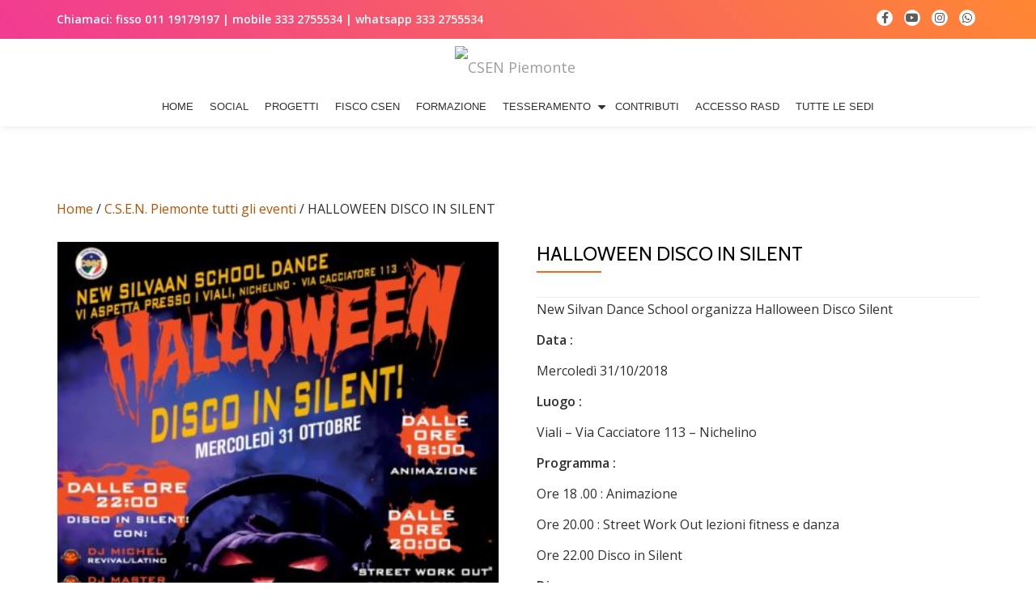

--- FILE ---
content_type: text/html; charset=UTF-8
request_url: https://www.csenpiemonte.it/prodotto/halloween-disco-in-silent/
body_size: 12341
content:
<!DOCTYPE html>

<html lang="it-IT" class="no-js">

<head>

	<meta charset="UTF-8">

	<meta name="viewport" content="width=device-width, initial-scale=1">

	<link rel="profile" href="http://gmpg.org/xfn/11">

	<link rel="pingback" href="https://www.csenpiemonte.it/xmlrpc.php">

	<title>HALLOWEEN DISCO IN SILENT &#8211; CSEN Piemonte</title>
<meta name='robots' content='max-image-preview:large' />
<link rel='dns-prefetch' href='//cdn.iubenda.com' />
<link rel='dns-prefetch' href='//maxcdn.bootstrapcdn.com' />
<link rel='dns-prefetch' href='//fonts.googleapis.com' />
<link rel="alternate" type="application/rss+xml" title="CSEN Piemonte &raquo; Feed" href="https://www.csenpiemonte.it/feed/" />
<link rel="alternate" type="application/rss+xml" title="CSEN Piemonte &raquo; Feed dei commenti" href="https://www.csenpiemonte.it/comments/feed/" />
<link rel="alternate" type="application/rss+xml" title="CSEN Piemonte &raquo; HALLOWEEN DISCO IN SILENT Feed dei commenti" href="https://www.csenpiemonte.it/prodotto/halloween-disco-in-silent/feed/" />
<script type="text/javascript">
/* <![CDATA[ */
window._wpemojiSettings = {"baseUrl":"https:\/\/s.w.org\/images\/core\/emoji\/14.0.0\/72x72\/","ext":".png","svgUrl":"https:\/\/s.w.org\/images\/core\/emoji\/14.0.0\/svg\/","svgExt":".svg","source":{"concatemoji":"https:\/\/www.csenpiemonte.it\/wp-includes\/js\/wp-emoji-release.min.js?ver=6.4.7"}};
/*! This file is auto-generated */
!function(i,n){var o,s,e;function c(e){try{var t={supportTests:e,timestamp:(new Date).valueOf()};sessionStorage.setItem(o,JSON.stringify(t))}catch(e){}}function p(e,t,n){e.clearRect(0,0,e.canvas.width,e.canvas.height),e.fillText(t,0,0);var t=new Uint32Array(e.getImageData(0,0,e.canvas.width,e.canvas.height).data),r=(e.clearRect(0,0,e.canvas.width,e.canvas.height),e.fillText(n,0,0),new Uint32Array(e.getImageData(0,0,e.canvas.width,e.canvas.height).data));return t.every(function(e,t){return e===r[t]})}function u(e,t,n){switch(t){case"flag":return n(e,"\ud83c\udff3\ufe0f\u200d\u26a7\ufe0f","\ud83c\udff3\ufe0f\u200b\u26a7\ufe0f")?!1:!n(e,"\ud83c\uddfa\ud83c\uddf3","\ud83c\uddfa\u200b\ud83c\uddf3")&&!n(e,"\ud83c\udff4\udb40\udc67\udb40\udc62\udb40\udc65\udb40\udc6e\udb40\udc67\udb40\udc7f","\ud83c\udff4\u200b\udb40\udc67\u200b\udb40\udc62\u200b\udb40\udc65\u200b\udb40\udc6e\u200b\udb40\udc67\u200b\udb40\udc7f");case"emoji":return!n(e,"\ud83e\udef1\ud83c\udffb\u200d\ud83e\udef2\ud83c\udfff","\ud83e\udef1\ud83c\udffb\u200b\ud83e\udef2\ud83c\udfff")}return!1}function f(e,t,n){var r="undefined"!=typeof WorkerGlobalScope&&self instanceof WorkerGlobalScope?new OffscreenCanvas(300,150):i.createElement("canvas"),a=r.getContext("2d",{willReadFrequently:!0}),o=(a.textBaseline="top",a.font="600 32px Arial",{});return e.forEach(function(e){o[e]=t(a,e,n)}),o}function t(e){var t=i.createElement("script");t.src=e,t.defer=!0,i.head.appendChild(t)}"undefined"!=typeof Promise&&(o="wpEmojiSettingsSupports",s=["flag","emoji"],n.supports={everything:!0,everythingExceptFlag:!0},e=new Promise(function(e){i.addEventListener("DOMContentLoaded",e,{once:!0})}),new Promise(function(t){var n=function(){try{var e=JSON.parse(sessionStorage.getItem(o));if("object"==typeof e&&"number"==typeof e.timestamp&&(new Date).valueOf()<e.timestamp+604800&&"object"==typeof e.supportTests)return e.supportTests}catch(e){}return null}();if(!n){if("undefined"!=typeof Worker&&"undefined"!=typeof OffscreenCanvas&&"undefined"!=typeof URL&&URL.createObjectURL&&"undefined"!=typeof Blob)try{var e="postMessage("+f.toString()+"("+[JSON.stringify(s),u.toString(),p.toString()].join(",")+"));",r=new Blob([e],{type:"text/javascript"}),a=new Worker(URL.createObjectURL(r),{name:"wpTestEmojiSupports"});return void(a.onmessage=function(e){c(n=e.data),a.terminate(),t(n)})}catch(e){}c(n=f(s,u,p))}t(n)}).then(function(e){for(var t in e)n.supports[t]=e[t],n.supports.everything=n.supports.everything&&n.supports[t],"flag"!==t&&(n.supports.everythingExceptFlag=n.supports.everythingExceptFlag&&n.supports[t]);n.supports.everythingExceptFlag=n.supports.everythingExceptFlag&&!n.supports.flag,n.DOMReady=!1,n.readyCallback=function(){n.DOMReady=!0}}).then(function(){return e}).then(function(){var e;n.supports.everything||(n.readyCallback(),(e=n.source||{}).concatemoji?t(e.concatemoji):e.wpemoji&&e.twemoji&&(t(e.twemoji),t(e.wpemoji)))}))}((window,document),window._wpemojiSettings);
/* ]]> */
</script>
<link rel='stylesheet' id='tppostpro-fontawesome-css-css' href='http://www.csenpiemonte.it/wp-content/plugins/post-sliders/assets/css/font-awesome.min.css?ver=6.4.7' type='text/css' media='all' />
<link rel='stylesheet' id='tppostpro-owl-min-css-css' href='http://www.csenpiemonte.it/wp-content/plugins/post-sliders/assets/css/owl.carousel.min.css?ver=6.4.7' type='text/css' media='all' />
<link rel='stylesheet' id='tppostpro-owl-theme-css-css' href='http://www.csenpiemonte.it/wp-content/plugins/post-sliders/assets/css/owl.theme.default.css?ver=6.4.7' type='text/css' media='all' />
<link rel='stylesheet' id='tppostpro-animate-css-css' href='http://www.csenpiemonte.it/wp-content/plugins/post-sliders/assets/css/animate.css?ver=6.4.7' type='text/css' media='all' />
<link rel='stylesheet' id='tppostpro-style-css-css' href='http://www.csenpiemonte.it/wp-content/plugins/post-sliders/assets/css/style.css?ver=6.4.7' type='text/css' media='all' />
<link rel='stylesheet' id='sbi_styles-css' href='https://www.csenpiemonte.it/wp-content/plugins/instagram-feed/css/sbi-styles.min.css?ver=6.9.1' type='text/css' media='all' />
<style id='wp-emoji-styles-inline-css' type='text/css'>

	img.wp-smiley, img.emoji {
		display: inline !important;
		border: none !important;
		box-shadow: none !important;
		height: 1em !important;
		width: 1em !important;
		margin: 0 0.07em !important;
		vertical-align: -0.1em !important;
		background: none !important;
		padding: 0 !important;
	}
</style>
<link rel='stylesheet' id='wp-block-library-css' href='https://www.csenpiemonte.it/wp-includes/css/dist/block-library/style.min.css?ver=6.4.7' type='text/css' media='all' />
<style id='classic-theme-styles-inline-css' type='text/css'>
/*! This file is auto-generated */
.wp-block-button__link{color:#fff;background-color:#32373c;border-radius:9999px;box-shadow:none;text-decoration:none;padding:calc(.667em + 2px) calc(1.333em + 2px);font-size:1.125em}.wp-block-file__button{background:#32373c;color:#fff;text-decoration:none}
</style>
<style id='global-styles-inline-css' type='text/css'>
body{--wp--preset--color--black: #000000;--wp--preset--color--cyan-bluish-gray: #abb8c3;--wp--preset--color--white: #ffffff;--wp--preset--color--pale-pink: #f78da7;--wp--preset--color--vivid-red: #cf2e2e;--wp--preset--color--luminous-vivid-orange: #ff6900;--wp--preset--color--luminous-vivid-amber: #fcb900;--wp--preset--color--light-green-cyan: #7bdcb5;--wp--preset--color--vivid-green-cyan: #00d084;--wp--preset--color--pale-cyan-blue: #8ed1fc;--wp--preset--color--vivid-cyan-blue: #0693e3;--wp--preset--color--vivid-purple: #9b51e0;--wp--preset--gradient--vivid-cyan-blue-to-vivid-purple: linear-gradient(135deg,rgba(6,147,227,1) 0%,rgb(155,81,224) 100%);--wp--preset--gradient--light-green-cyan-to-vivid-green-cyan: linear-gradient(135deg,rgb(122,220,180) 0%,rgb(0,208,130) 100%);--wp--preset--gradient--luminous-vivid-amber-to-luminous-vivid-orange: linear-gradient(135deg,rgba(252,185,0,1) 0%,rgba(255,105,0,1) 100%);--wp--preset--gradient--luminous-vivid-orange-to-vivid-red: linear-gradient(135deg,rgba(255,105,0,1) 0%,rgb(207,46,46) 100%);--wp--preset--gradient--very-light-gray-to-cyan-bluish-gray: linear-gradient(135deg,rgb(238,238,238) 0%,rgb(169,184,195) 100%);--wp--preset--gradient--cool-to-warm-spectrum: linear-gradient(135deg,rgb(74,234,220) 0%,rgb(151,120,209) 20%,rgb(207,42,186) 40%,rgb(238,44,130) 60%,rgb(251,105,98) 80%,rgb(254,248,76) 100%);--wp--preset--gradient--blush-light-purple: linear-gradient(135deg,rgb(255,206,236) 0%,rgb(152,150,240) 100%);--wp--preset--gradient--blush-bordeaux: linear-gradient(135deg,rgb(254,205,165) 0%,rgb(254,45,45) 50%,rgb(107,0,62) 100%);--wp--preset--gradient--luminous-dusk: linear-gradient(135deg,rgb(255,203,112) 0%,rgb(199,81,192) 50%,rgb(65,88,208) 100%);--wp--preset--gradient--pale-ocean: linear-gradient(135deg,rgb(255,245,203) 0%,rgb(182,227,212) 50%,rgb(51,167,181) 100%);--wp--preset--gradient--electric-grass: linear-gradient(135deg,rgb(202,248,128) 0%,rgb(113,206,126) 100%);--wp--preset--gradient--midnight: linear-gradient(135deg,rgb(2,3,129) 0%,rgb(40,116,252) 100%);--wp--preset--font-size--small: 13px;--wp--preset--font-size--medium: 20px;--wp--preset--font-size--large: 36px;--wp--preset--font-size--x-large: 42px;--wp--preset--spacing--20: 0.44rem;--wp--preset--spacing--30: 0.67rem;--wp--preset--spacing--40: 1rem;--wp--preset--spacing--50: 1.5rem;--wp--preset--spacing--60: 2.25rem;--wp--preset--spacing--70: 3.38rem;--wp--preset--spacing--80: 5.06rem;--wp--preset--shadow--natural: 6px 6px 9px rgba(0, 0, 0, 0.2);--wp--preset--shadow--deep: 12px 12px 50px rgba(0, 0, 0, 0.4);--wp--preset--shadow--sharp: 6px 6px 0px rgba(0, 0, 0, 0.2);--wp--preset--shadow--outlined: 6px 6px 0px -3px rgba(255, 255, 255, 1), 6px 6px rgba(0, 0, 0, 1);--wp--preset--shadow--crisp: 6px 6px 0px rgba(0, 0, 0, 1);}:where(.is-layout-flex){gap: 0.5em;}:where(.is-layout-grid){gap: 0.5em;}body .is-layout-flow > .alignleft{float: left;margin-inline-start: 0;margin-inline-end: 2em;}body .is-layout-flow > .alignright{float: right;margin-inline-start: 2em;margin-inline-end: 0;}body .is-layout-flow > .aligncenter{margin-left: auto !important;margin-right: auto !important;}body .is-layout-constrained > .alignleft{float: left;margin-inline-start: 0;margin-inline-end: 2em;}body .is-layout-constrained > .alignright{float: right;margin-inline-start: 2em;margin-inline-end: 0;}body .is-layout-constrained > .aligncenter{margin-left: auto !important;margin-right: auto !important;}body .is-layout-constrained > :where(:not(.alignleft):not(.alignright):not(.alignfull)){max-width: var(--wp--style--global--content-size);margin-left: auto !important;margin-right: auto !important;}body .is-layout-constrained > .alignwide{max-width: var(--wp--style--global--wide-size);}body .is-layout-flex{display: flex;}body .is-layout-flex{flex-wrap: wrap;align-items: center;}body .is-layout-flex > *{margin: 0;}body .is-layout-grid{display: grid;}body .is-layout-grid > *{margin: 0;}:where(.wp-block-columns.is-layout-flex){gap: 2em;}:where(.wp-block-columns.is-layout-grid){gap: 2em;}:where(.wp-block-post-template.is-layout-flex){gap: 1.25em;}:where(.wp-block-post-template.is-layout-grid){gap: 1.25em;}.has-black-color{color: var(--wp--preset--color--black) !important;}.has-cyan-bluish-gray-color{color: var(--wp--preset--color--cyan-bluish-gray) !important;}.has-white-color{color: var(--wp--preset--color--white) !important;}.has-pale-pink-color{color: var(--wp--preset--color--pale-pink) !important;}.has-vivid-red-color{color: var(--wp--preset--color--vivid-red) !important;}.has-luminous-vivid-orange-color{color: var(--wp--preset--color--luminous-vivid-orange) !important;}.has-luminous-vivid-amber-color{color: var(--wp--preset--color--luminous-vivid-amber) !important;}.has-light-green-cyan-color{color: var(--wp--preset--color--light-green-cyan) !important;}.has-vivid-green-cyan-color{color: var(--wp--preset--color--vivid-green-cyan) !important;}.has-pale-cyan-blue-color{color: var(--wp--preset--color--pale-cyan-blue) !important;}.has-vivid-cyan-blue-color{color: var(--wp--preset--color--vivid-cyan-blue) !important;}.has-vivid-purple-color{color: var(--wp--preset--color--vivid-purple) !important;}.has-black-background-color{background-color: var(--wp--preset--color--black) !important;}.has-cyan-bluish-gray-background-color{background-color: var(--wp--preset--color--cyan-bluish-gray) !important;}.has-white-background-color{background-color: var(--wp--preset--color--white) !important;}.has-pale-pink-background-color{background-color: var(--wp--preset--color--pale-pink) !important;}.has-vivid-red-background-color{background-color: var(--wp--preset--color--vivid-red) !important;}.has-luminous-vivid-orange-background-color{background-color: var(--wp--preset--color--luminous-vivid-orange) !important;}.has-luminous-vivid-amber-background-color{background-color: var(--wp--preset--color--luminous-vivid-amber) !important;}.has-light-green-cyan-background-color{background-color: var(--wp--preset--color--light-green-cyan) !important;}.has-vivid-green-cyan-background-color{background-color: var(--wp--preset--color--vivid-green-cyan) !important;}.has-pale-cyan-blue-background-color{background-color: var(--wp--preset--color--pale-cyan-blue) !important;}.has-vivid-cyan-blue-background-color{background-color: var(--wp--preset--color--vivid-cyan-blue) !important;}.has-vivid-purple-background-color{background-color: var(--wp--preset--color--vivid-purple) !important;}.has-black-border-color{border-color: var(--wp--preset--color--black) !important;}.has-cyan-bluish-gray-border-color{border-color: var(--wp--preset--color--cyan-bluish-gray) !important;}.has-white-border-color{border-color: var(--wp--preset--color--white) !important;}.has-pale-pink-border-color{border-color: var(--wp--preset--color--pale-pink) !important;}.has-vivid-red-border-color{border-color: var(--wp--preset--color--vivid-red) !important;}.has-luminous-vivid-orange-border-color{border-color: var(--wp--preset--color--luminous-vivid-orange) !important;}.has-luminous-vivid-amber-border-color{border-color: var(--wp--preset--color--luminous-vivid-amber) !important;}.has-light-green-cyan-border-color{border-color: var(--wp--preset--color--light-green-cyan) !important;}.has-vivid-green-cyan-border-color{border-color: var(--wp--preset--color--vivid-green-cyan) !important;}.has-pale-cyan-blue-border-color{border-color: var(--wp--preset--color--pale-cyan-blue) !important;}.has-vivid-cyan-blue-border-color{border-color: var(--wp--preset--color--vivid-cyan-blue) !important;}.has-vivid-purple-border-color{border-color: var(--wp--preset--color--vivid-purple) !important;}.has-vivid-cyan-blue-to-vivid-purple-gradient-background{background: var(--wp--preset--gradient--vivid-cyan-blue-to-vivid-purple) !important;}.has-light-green-cyan-to-vivid-green-cyan-gradient-background{background: var(--wp--preset--gradient--light-green-cyan-to-vivid-green-cyan) !important;}.has-luminous-vivid-amber-to-luminous-vivid-orange-gradient-background{background: var(--wp--preset--gradient--luminous-vivid-amber-to-luminous-vivid-orange) !important;}.has-luminous-vivid-orange-to-vivid-red-gradient-background{background: var(--wp--preset--gradient--luminous-vivid-orange-to-vivid-red) !important;}.has-very-light-gray-to-cyan-bluish-gray-gradient-background{background: var(--wp--preset--gradient--very-light-gray-to-cyan-bluish-gray) !important;}.has-cool-to-warm-spectrum-gradient-background{background: var(--wp--preset--gradient--cool-to-warm-spectrum) !important;}.has-blush-light-purple-gradient-background{background: var(--wp--preset--gradient--blush-light-purple) !important;}.has-blush-bordeaux-gradient-background{background: var(--wp--preset--gradient--blush-bordeaux) !important;}.has-luminous-dusk-gradient-background{background: var(--wp--preset--gradient--luminous-dusk) !important;}.has-pale-ocean-gradient-background{background: var(--wp--preset--gradient--pale-ocean) !important;}.has-electric-grass-gradient-background{background: var(--wp--preset--gradient--electric-grass) !important;}.has-midnight-gradient-background{background: var(--wp--preset--gradient--midnight) !important;}.has-small-font-size{font-size: var(--wp--preset--font-size--small) !important;}.has-medium-font-size{font-size: var(--wp--preset--font-size--medium) !important;}.has-large-font-size{font-size: var(--wp--preset--font-size--large) !important;}.has-x-large-font-size{font-size: var(--wp--preset--font-size--x-large) !important;}
.wp-block-navigation a:where(:not(.wp-element-button)){color: inherit;}
:where(.wp-block-post-template.is-layout-flex){gap: 1.25em;}:where(.wp-block-post-template.is-layout-grid){gap: 1.25em;}
:where(.wp-block-columns.is-layout-flex){gap: 2em;}:where(.wp-block-columns.is-layout-grid){gap: 2em;}
.wp-block-pullquote{font-size: 1.5em;line-height: 1.6;}
</style>
<link rel='stylesheet' id='af-fontawesome-css' href='https://www.csenpiemonte.it/wp-content/plugins/asgaros-forum/libs/fontawesome/css/all.min.css?ver=2.8.0' type='text/css' media='all' />
<link rel='stylesheet' id='af-fontawesome-compat-v4-css' href='https://www.csenpiemonte.it/wp-content/plugins/asgaros-forum/libs/fontawesome/css/v4-shims.min.css?ver=2.8.0' type='text/css' media='all' />
<link rel='stylesheet' id='af-widgets-css' href='https://www.csenpiemonte.it/wp-content/plugins/asgaros-forum/skin/widgets.css?ver=2.8.0' type='text/css' media='all' />
<link rel='stylesheet' id='contact-form-7-css' href='https://www.csenpiemonte.it/wp-content/plugins/contact-form-7/includes/css/styles.css?ver=5.9' type='text/css' media='all' />
<link rel='stylesheet' id='llorix-one-companion-style-css' href='https://www.csenpiemonte.it/wp-content/plugins/llorix-one-companion//css/style.css?ver=6.4.7' type='text/css' media='all' />
<link rel='stylesheet' id='wpsm_tabs_r-font-awesome-front-css' href='https://www.csenpiemonte.it/wp-content/plugins/tabs-responsive/assets/css/font-awesome/css/font-awesome.min.css?ver=6.4.7' type='text/css' media='all' />
<link rel='stylesheet' id='wpsm_tabs_r_bootstrap-front-css' href='https://www.csenpiemonte.it/wp-content/plugins/tabs-responsive/assets/css/bootstrap-front.css?ver=6.4.7' type='text/css' media='all' />
<link rel='stylesheet' id='wpsm_tabs_r_animate-css' href='https://www.csenpiemonte.it/wp-content/plugins/tabs-responsive/assets/css/animate.css?ver=6.4.7' type='text/css' media='all' />
<link rel='stylesheet' id='widgetopts-styles-css' href='https://www.csenpiemonte.it/wp-content/plugins/widget-options/assets/css/widget-options.css?ver=4.1.1' type='text/css' media='all' />
<link rel='stylesheet' id='woocommerce-layout-css' href='https://www.csenpiemonte.it/wp-content/plugins/woocommerce/assets/css/woocommerce-layout.css?ver=8.6.1' type='text/css' media='all' />
<link rel='stylesheet' id='woocommerce-smallscreen-css' href='https://www.csenpiemonte.it/wp-content/plugins/woocommerce/assets/css/woocommerce-smallscreen.css?ver=8.6.1' type='text/css' media='only screen and (max-width: 768px)' />
<link rel='stylesheet' id='woocommerce-general-css' href='https://www.csenpiemonte.it/wp-content/plugins/woocommerce/assets/css/woocommerce.css?ver=8.6.1' type='text/css' media='all' />
<style id='woocommerce-inline-inline-css' type='text/css'>
.woocommerce form .form-row .required { visibility: visible; }
</style>
<link rel='stylesheet' id='cff-css' href='https://www.csenpiemonte.it/wp-content/plugins/custom-facebook-feed/assets/css/cff-style.min.css?ver=4.3.2' type='text/css' media='all' />
<link rel='stylesheet' id='sb-font-awesome-css' href='https://maxcdn.bootstrapcdn.com/font-awesome/4.7.0/css/font-awesome.min.css?ver=6.4.7' type='text/css' media='all' />
<link rel='stylesheet' id='llorix-one-lite-font-css' href='//fonts.googleapis.com/css?family=Cabin%3A400%2C600%7COpen+Sans%3A400%2C300%2C600&#038;ver=6.4.7' type='text/css' media='all' />
<link rel='stylesheet' id='llorix-one-lite-fontawesome-css' href='https://www.csenpiemonte.it/wp-content/themes/llorix-one-lite/css/font-awesome.min.css?ver=4.4.0' type='text/css' media='all' />
<link rel='stylesheet' id='llorix-one-lite-bootstrap-style-css' href='https://www.csenpiemonte.it/wp-content/themes/llorix-one-lite/css/bootstrap.min.css?ver=3.3.1' type='text/css' media='all' />
<link rel='stylesheet' id='llorix-one-lite-style-css' href='https://www.csenpiemonte.it/wp-content/themes/llorix-one-lite/style.css?ver=1.0.0' type='text/css' media='all' />
<style id='llorix-one-lite-style-inline-css' type='text/css'>
.overlay-layer-wrap{ }.archive-top .section-overlay-layer{ background:rgba(13, 60, 85, 0.6);}
</style>
<!--n2css--><!--n2js--><script type="text/javascript" src="https://www.csenpiemonte.it/wp-includes/js/jquery/jquery.min.js?ver=3.7.1" id="jquery-core-js"></script>
<script type="text/javascript" src="https://www.csenpiemonte.it/wp-includes/js/jquery/jquery-migrate.min.js?ver=3.4.1" id="jquery-migrate-js"></script>
<script type="text/javascript" src="https://www.csenpiemonte.it/wp-content/plugins/post-sliders/assets/js/owl.carousel.js?ver=6.4.7" id="tppostpro_slider_js-js"></script>
<script type="text/javascript" src="https://www.csenpiemonte.it/wp-content/plugins/post-sliders/assets/js/jquery.mousewheel.min.js?ver=6.4.7" id="tppostpro_mousewheel_js-js"></script>
<script type="text/javascript" src="https://www.csenpiemonte.it/wp-content/plugins/post-sliders/assets/js/jscolor.js?ver=6.4.7" id="tppostpro_colorpicker_js-js"></script>

<script  type="text/javascript" class=" _iub_cs_skip" type="text/javascript" id="iubenda-head-inline-scripts-0">
/* <![CDATA[ */

var _iub = _iub || [];
_iub.csConfiguration = {"invalidateConsentWithoutLog":true,"lang":"it","siteId":1207443,"consentOnContinuedBrowsing":false,"perPurposeConsent":true,"cookiePolicyId":83351744, "banner":{ "acceptButtonDisplay":true,"customizeButtonDisplay":true,"rejectButtonDisplay":true,"closeButtonRejects":true,"listPurposes":true,"explicitWithdrawal":true }};
/* ]]> */
</script>
<script  type="text/javascript" charset="UTF-8" async="" class=" _iub_cs_skip" type="text/javascript" src="//cdn.iubenda.com/cs/iubenda_cs.js?ver=3.12.4" id="iubenda-head-scripts-0-js"></script>
<script type="text/javascript" src="https://www.csenpiemonte.it/wp-content/plugins/woocommerce/assets/js/jquery-blockui/jquery.blockUI.min.js?ver=2.7.0-wc.8.6.1" id="jquery-blockui-js" defer="defer" data-wp-strategy="defer"></script>
<script type="text/javascript" id="wc-add-to-cart-js-extra">
/* <![CDATA[ */
var wc_add_to_cart_params = {"ajax_url":"\/wp-admin\/admin-ajax.php","wc_ajax_url":"\/?wc-ajax=%%endpoint%%","i18n_view_cart":"View cart","cart_url":"https:\/\/www.csenpiemonte.it\/carrello\/","is_cart":"","cart_redirect_after_add":"no"};
/* ]]> */
</script>
<script type="text/javascript" src="https://www.csenpiemonte.it/wp-content/plugins/woocommerce/assets/js/frontend/add-to-cart.min.js?ver=8.6.1" id="wc-add-to-cart-js" defer="defer" data-wp-strategy="defer"></script>
<script type="text/javascript" id="wc-single-product-js-extra">
/* <![CDATA[ */
var wc_single_product_params = {"i18n_required_rating_text":"Seleziona una valutazione","review_rating_required":"yes","flexslider":{"rtl":false,"animation":"slide","smoothHeight":true,"directionNav":false,"controlNav":"thumbnails","slideshow":false,"animationSpeed":500,"animationLoop":false,"allowOneSlide":false},"zoom_enabled":"","zoom_options":[],"photoswipe_enabled":"","photoswipe_options":{"shareEl":false,"closeOnScroll":false,"history":false,"hideAnimationDuration":0,"showAnimationDuration":0},"flexslider_enabled":""};
/* ]]> */
</script>
<script type="text/javascript" src="https://www.csenpiemonte.it/wp-content/plugins/woocommerce/assets/js/frontend/single-product.min.js?ver=8.6.1" id="wc-single-product-js" defer="defer" data-wp-strategy="defer"></script>
<script type="text/javascript" src="https://www.csenpiemonte.it/wp-content/plugins/woocommerce/assets/js/js-cookie/js.cookie.min.js?ver=2.1.4-wc.8.6.1" id="js-cookie-js" defer="defer" data-wp-strategy="defer"></script>
<script type="text/javascript" id="woocommerce-js-extra">
/* <![CDATA[ */
var woocommerce_params = {"ajax_url":"\/wp-admin\/admin-ajax.php","wc_ajax_url":"\/?wc-ajax=%%endpoint%%"};
/* ]]> */
</script>
<script type="text/javascript" src="https://www.csenpiemonte.it/wp-content/plugins/woocommerce/assets/js/frontend/woocommerce.min.js?ver=8.6.1" id="woocommerce-js" defer="defer" data-wp-strategy="defer"></script>
<link rel="https://api.w.org/" href="https://www.csenpiemonte.it/wp-json/" /><link rel="alternate" type="application/json" href="https://www.csenpiemonte.it/wp-json/wp/v2/product/1380" /><link rel="EditURI" type="application/rsd+xml" title="RSD" href="https://www.csenpiemonte.it/xmlrpc.php?rsd" />
<meta name="generator" content="WordPress 6.4.7" />
<meta name="generator" content="WooCommerce 8.6.1" />
<link rel="canonical" href="https://www.csenpiemonte.it/prodotto/halloween-disco-in-silent/" />
<link rel='shortlink' href='https://www.csenpiemonte.it/?p=1380' />
<link rel="alternate" type="application/json+oembed" href="https://www.csenpiemonte.it/wp-json/oembed/1.0/embed?url=https%3A%2F%2Fwww.csenpiemonte.it%2Fprodotto%2Fhalloween-disco-in-silent%2F" />
<link rel="alternate" type="text/xml+oembed" href="https://www.csenpiemonte.it/wp-json/oembed/1.0/embed?url=https%3A%2F%2Fwww.csenpiemonte.it%2Fprodotto%2Fhalloween-disco-in-silent%2F&#038;format=xml" />
<!--[if lt IE 9]>
<script src="https://www.csenpiemonte.it/wp-content/themes/llorix-one-lite/js/html5shiv.min.js"></script>
<![endif]-->
	<noscript><style>.woocommerce-product-gallery{ opacity: 1 !important; }</style></noscript>
	<meta name="generator" content="Elementor 3.19.4; features: e_optimized_assets_loading, e_optimized_css_loading, e_font_icon_svg, additional_custom_breakpoints, block_editor_assets_optimize, e_image_loading_optimization; settings: css_print_method-external, google_font-enabled, font_display-auto">
<link rel="icon" href="https://www.csenpiemonte.it/wp-content/uploads/2017/11/cropped-logo-32x32.png" sizes="32x32" />
<link rel="icon" href="https://www.csenpiemonte.it/wp-content/uploads/2017/11/cropped-logo-192x192.png" sizes="192x192" />
<link rel="apple-touch-icon" href="https://www.csenpiemonte.it/wp-content/uploads/2017/11/cropped-logo-180x180.png" />
<meta name="msapplication-TileImage" content="https://www.csenpiemonte.it/wp-content/uploads/2017/11/cropped-logo-270x270.png" />
		<style type="text/css" id="wp-custom-css">
			/*
Puoi aggiungere qui il tuo codice CSS.

Per maggiori informazioni consulta la documentazione (fai clic sull'icona con il punto interrogativo qui sopra).
*/

#header{margin-top:6%}

.very-top-header, .footer {
    color: #fff;
    
	
    background-color: transparent;
    background-image: linear-gradient(45deg, #ee0979 0%, #ff6a00 100%);
    opacity: 0.8;
    transition: background 0.3s, border-radius 0.3s, opacity 0.3s;

	
	
}

    


.footer a {
   background-color: transparent;
}


		</style>
		
        <meta name="google-site-verification" content="LnZDNiU5XOqgilYHlDluHH7qjLQ8Sgg6DOwmUEBjwgw" />



<script>
document.addEventListener( 'wpcf7mailsent', function( event ) {
    location = 'http://www.csenpiemonte.it/grazie/';
}, false );
</script>

</head>



<body itemscope itemtype="http://schema.org/WebPage" class="product-template-default single single-product postid-1380 theme-llorix-one-lite woocommerce woocommerce-page woocommerce-no-js elementor-default elementor-kit-1686" dir="ltr">


<!-- Global site tag (gtag.js) - Google Analytics -->
<script async src="https://www.googletagmanager.com/gtag/js?id=UA-2211972-43"></script>
<script>
  window.dataLayer = window.dataLayer || [];
  function gtag(){dataLayer.push(arguments);}
  gtag('js', new Date());

  gtag('config', 'UA-2211972-43');
</script>



<a class="skip-link screen-reader-text" href="#content">Passa al contenuto</a>

<!-- =========================

	PRE LOADER

============================== -->






<!-- =========================

	SECTION: HOME / HEADER

============================== -->

<!--header-->




<header itemscope itemtype="http://schema.org/WPHeader" id="masthead" role="banner" data-stellar-background-ratio="0.5" class="header header-style-one site-header">



	<!-- COLOR OVER IMAGE -->

	
	<div class="overlay-layer-nav sticky-navigation-open">



		<!-- STICKY NAVIGATION -->

		<div class="navbar navbar-inverse bs-docs-nav navbar-fixed-top sticky-navigation appear-on-scroll">

			
				<div class="very-top-header" id="very-top-header">

					<div class="container">

						<div class="very-top-left">Chiamaci:<span> fisso 011 19179197 | mobile 333 2755534 | whatsapp 333 2755534 </span></div>
						<div class="very-top-right">

										<ul class="social-icons">
										<li>
							<a href="https://www.facebook.com/piemontecsen/?fref=ts">
								<span class="screen-reader-text">fa-facebook</span>
								<i class="fa fa-facebook transparent-text-dark" aria-hidden="true"></i>
							</a>
						</li>
												<li>
							<a href="https://www.youtube.com/channel/UCiz7SO9j_g6GCLc1eajTwtQ">
								<span class="screen-reader-text">fa-youtube</span>
								<i class="fa fa-youtube transparent-text-dark" aria-hidden="true"></i>
							</a>
						</li>
												<li>
							<a href="https://www.instagram.com/csenpiemonte/?hl=it">
								<span class="screen-reader-text">fa-instagram</span>
								<i class="fa fa-instagram transparent-text-dark" aria-hidden="true"></i>
							</a>
						</li>
												<li>
							<a href="http://333%202755534">
								<span class="screen-reader-text">fa-whatsapp</span>
								<i class="fa fa-whatsapp transparent-text-dark" aria-hidden="true"></i>
							</a>
						</li>
									</ul>
			
						</div>

					</div>

				</div>

				





			<!-- CONTAINER -->

			<div class="container">



				<div class="navbar-header">



					<!-- LOGO -->



					<button title='Menu Toggle' aria-controls='menu-main-menu' aria-expanded='false' type="button" class="navbar-toggle menu-toggle" id="menu-toggle" data-toggle="collapse" data-target="#menu-primary">

						<span class="screen-reader-text">Toggle navigation</span>

						<span class="icon-bar"></span>

						<span class="icon-bar"></span>

						<span class="icon-bar"></span>

					</button>



					<a href="https://www.csenpiemonte.it/" class="navbar-brand" title="CSEN Piemonte"><img src="http://www.formazioneistruttori.it/wp-content/uploads/2017/01/logo-tagliato.png" alt="CSEN Piemonte"></a><div class="header-logo-wrap text-header llorix_one_lite_only_customizer"><h1 itemprop="headline" id="site-title" class="site-title"><a href="https://www.csenpiemonte.it/" title="CSEN Piemonte" rel="home">CSEN Piemonte</a></h1><p itemprop="description" id="site-description" class="site-description"></p></div>


				</div>



				<!-- MENU -->

				<div itemscope itemtype="http://schema.org/SiteNavigationElement" aria-label="Menù principale" id="menu-primary" class="navbar-collapse collapse">

					<!-- LOGO ON STICKY NAV BAR -->

					<div id="site-header-menu" class="site-header-menu">

						<nav id="site-navigation" class="main-navigation" role="navigation">

							<div class="menu-menu-container"><ul id="menu-menu" class="primary-menu small-text"><li id="menu-item-2060" class="menu-item menu-item-type-post_type menu-item-object-page menu-item-home menu-item-2060"><a href="https://www.csenpiemonte.it/">Home</a></li>
<li id="menu-item-1559" class="menu-item menu-item-type-post_type menu-item-object-page menu-item-1559"><a href="https://www.csenpiemonte.it/social/">Social</a></li>
<li id="menu-item-2041" class="menu-item menu-item-type-post_type menu-item-object-page menu-item-2041"><a href="https://www.csenpiemonte.it/progetti/">Progetti</a></li>
<li id="menu-item-1563" class="menu-item menu-item-type-custom menu-item-object-custom menu-item-1563"><a target="_blank" rel="noopener" href="http://www.fiscocsen.it/">Fisco CSEN</a></li>
<li id="menu-item-1564" class="menu-item menu-item-type-custom menu-item-object-custom menu-item-1564"><a target="_blank" rel="noopener" href="https://www.formazioneistruttori.it/">Formazione</a></li>
<li id="menu-item-1565" class="menu-item menu-item-type-post_type menu-item-object-page menu-item-has-children menu-item-1565"><a href="https://www.csenpiemonte.it/tesseramento/">Tesseramento</a>
<ul class="sub-menu">
	<li id="menu-item-1566" class="menu-item menu-item-type-custom menu-item-object-custom menu-item-1566"><a target="_blank" rel="noopener" href="https://www.conceptstudio.it/website/csenpiemonte/electro/">Tessera elettronica</a></li>
	<li id="menu-item-1567" class="menu-item menu-item-type-post_type menu-item-object-page menu-item-1567"><a href="https://www.csenpiemonte.it/tesseramento/">Accesso Associazioni</a></li>
	<li id="menu-item-2080" class="menu-item menu-item-type-custom menu-item-object-custom menu-item-2080"><a target="_blank" rel="noopener" href="https://www.csen.it/assicurazioni.html">Assicurazioni</a></li>
</ul>
</li>
<li id="menu-item-1670" class="menu-item menu-item-type-custom menu-item-object-custom menu-item-1670"><a href="http://www.csenpiemonte.it/wp-content/uploads/2023/05/Contributi-csen.pdf">Contributi</a></li>
<li id="menu-item-1679" class="menu-item menu-item-type-custom menu-item-object-custom menu-item-1679"><a target="_blank" rel="noopener" href="https://registro.sportesalute.eu/#/login">Accesso RASD</a></li>
<li id="menu-item-1570" class="menu-item menu-item-type-post_type menu-item-object-page menu-item-1570"><a href="https://www.csenpiemonte.it/collabora-con-noi/">Tutte le sedi</a></li>
</ul></div>
						</nav>

					</div>

				</div>





			</div>

			<!-- /END CONTAINER -->

		</div>

		<!-- /END STICKY NAVIGATION -->


	</div> </header><div class="content-wrap">
		<div class="container">
			<div id="primary" class="content-area col-md-12"><nav class="woocommerce-breadcrumb" aria-label="Breadcrumb"><a href="https://www.csenpiemonte.it">Home</a>&nbsp;&#47;&nbsp;<a href="https://www.csenpiemonte.it/categoria-prodotto/c-s-e-n-piemonte-tutti-gli-eventi/">C.S.E.N. Piemonte tutti gli eventi</a>&nbsp;&#47;&nbsp;HALLOWEEN DISCO IN SILENT</nav>
					
			<div class="woocommerce-notices-wrapper"></div><div id="product-1380" class="product type-product post-1380 status-publish first instock product_cat-c-s-e-n-piemonte-tutti-gli-eventi has-post-thumbnail shipping-taxable product-type-simple">

	<div class="woocommerce-product-gallery woocommerce-product-gallery--with-images woocommerce-product-gallery--columns-4 images" data-columns="4" style="opacity: 0; transition: opacity .25s ease-in-out;">
	<div class="woocommerce-product-gallery__wrapper">
		<div data-thumb="https://www.csenpiemonte.it/wp-content/uploads/2018/10/IMG-20181018-WA0029-100x100.jpg" data-thumb-alt="" class="woocommerce-product-gallery__image"><a href="https://www.csenpiemonte.it/wp-content/uploads/2018/10/IMG-20181018-WA0029.jpg"><img fetchpriority="high" width="400" height="568" src="https://www.csenpiemonte.it/wp-content/uploads/2018/10/IMG-20181018-WA0029-400x568.jpg" class="wp-post-image" alt="" title="IMG-20181018-WA0029" data-caption="" data-src="https://www.csenpiemonte.it/wp-content/uploads/2018/10/IMG-20181018-WA0029.jpg" data-large_image="https://www.csenpiemonte.it/wp-content/uploads/2018/10/IMG-20181018-WA0029.jpg" data-large_image_width="1127" data-large_image_height="1600" decoding="async" srcset="https://www.csenpiemonte.it/wp-content/uploads/2018/10/IMG-20181018-WA0029-400x568.jpg 400w, https://www.csenpiemonte.it/wp-content/uploads/2018/10/IMG-20181018-WA0029-300x425.jpg 300w, https://www.csenpiemonte.it/wp-content/uploads/2018/10/IMG-20181018-WA0029-211x300.jpg 211w, https://www.csenpiemonte.it/wp-content/uploads/2018/10/IMG-20181018-WA0029-768x1090.jpg 768w, https://www.csenpiemonte.it/wp-content/uploads/2018/10/IMG-20181018-WA0029-721x1024.jpg 721w, https://www.csenpiemonte.it/wp-content/uploads/2018/10/IMG-20181018-WA0029.jpg 1127w" sizes="(max-width: 400px) 100vw, 400px" /></a></div>	</div>
</div>

	<div class="summary entry-summary">
		<h1 class="product_title entry-title">HALLOWEEN DISCO IN SILENT</h1><p class="price"></p>
<div class="woocommerce-product-details__short-description">
	<p>New Silvan Dance School organizza Halloween Disco Silent</p>
<p><strong>Data : </strong></p>
<p>Mercoledì 31/10/2018</p>
<p><strong>Luogo : </strong></p>
<p>Viali &#8211; Via Cacciatore 113 &#8211; Nichelino</p>
<p><strong>Programma : </strong></p>
<p>Ore 18 .00 : Animazione</p>
<p>Ore 20.00 : Street Work Out lezioni fitness e danza</p>
<p>Ore 22.00 Disco in Silent</p>
<p><strong>Dj :</strong></p>
<p>Dj Michel &#8211; Revival Latino</p>
<p>Dj Master &#8211; Reggaeton &#8211; Trap</p>
<p>Dj Scalum &#8211; Commerciale &#8211; Elettronica</p>
</div>
<div class="product_meta">

	
	
	<span class="posted_in">Categoria: <a href="https://www.csenpiemonte.it/categoria-prodotto/c-s-e-n-piemonte-tutti-gli-eventi/" rel="tag">C.S.E.N. Piemonte tutti gli eventi</a></span>
	
	
</div>
	</div>

	
	<div class="woocommerce-tabs wc-tabs-wrapper">
		<ul class="tabs wc-tabs" role="tablist">
							<li class="description_tab" id="tab-title-description" role="tab" aria-controls="tab-description">
					<a href="#tab-description">
						Descrizione					</a>
				</li>
							<li class="reviews_tab" id="tab-title-reviews" role="tab" aria-controls="tab-reviews">
					<a href="#tab-reviews">
						Recensioni (0)					</a>
				</li>
					</ul>
					<div class="woocommerce-Tabs-panel woocommerce-Tabs-panel--description panel entry-content wc-tab" id="tab-description" role="tabpanel" aria-labelledby="tab-title-description">
				
	<h2>Descrizione</h2>

<p>New Silvan Dance School organizza Halloween Disco in Silent</p>
<p><strong>Data : </strong></p>
<p>Mercoledì 31/10/2018</p>
<p><strong>Luogo : </strong></p>
<p>Viali &#8211; Via Cacciatore 113 &#8211; Nichelino</p>
<p><strong>Programma : </strong></p>
<p>Ore 18 .00 : Animazione</p>
<p>Ore 20.00 : Street Work Out lezioni fitness e danza</p>
<p>Ore 22.00 Disco in Silent</p>
<p><strong>Dj :</strong></p>
<p>Dj Michel &#8211; Revival Latino</p>
<p>Dj Master &#8211; Reggaeton &#8211; Trap</p>
<p>Dj Scalum &#8211; Commerciale &#8211; Elettronica</p>
			</div>
					<div class="woocommerce-Tabs-panel woocommerce-Tabs-panel--reviews panel entry-content wc-tab" id="tab-reviews" role="tabpanel" aria-labelledby="tab-title-reviews">
				<div id="reviews" class="woocommerce-Reviews">
	<div id="comments">
		<h2 class="woocommerce-Reviews-title">
			Recensioni		</h2>

					<p class="woocommerce-noreviews">Ancora non ci sono recensioni.</p>
			</div>

			<div id="review_form_wrapper">
			<div id="review_form">
					<div id="respond" class="comment-respond">
		<span id="reply-title" class="comment-reply-title">Recensisci per primo &ldquo;HALLOWEEN DISCO IN SILENT&rdquo; <small><a rel="nofollow" id="cancel-comment-reply-link" href="/prodotto/halloween-disco-in-silent/#respond" style="display:none;">Annulla risposta</a></small></span><form action="https://www.csenpiemonte.it/wp-comments-post.php" method="post" id="commentform" class="comment-form" novalidate><p class="comment-notes"><span id="email-notes">Il tuo indirizzo email non sarà pubblicato.</span> <span class="required-field-message">I campi obbligatori sono contrassegnati <span class="required">*</span></span></p><div class="comment-form-rating"><label for="rating">Your rating&nbsp;<span class="required">*</span></label><select name="rating" id="rating" required>
						<option value="">Valuta&hellip;</option>
						<option value="5">Perfetto</option>
						<option value="4">Buono</option>
						<option value="3">Sufficiente</option>
						<option value="2">Non male</option>
						<option value="1">Very poor</option>
					</select></div><p class="comment-form-comment"><label for="comment">Your review&nbsp;<span class="required">*</span></label><textarea id="comment" name="comment" cols="45" rows="8" required></textarea></p><p class="comment-form-author"><label for="author">Nome&nbsp;<span class="required">*</span></label><input id="author" name="author" type="text" value="" size="30" required /></p>
<p class="comment-form-email"><label for="email">Email&nbsp;<span class="required">*</span></label><input id="email" name="email" type="email" value="" size="30" required /></p>
<p class="comment-form-cookies-consent"><input id="wp-comment-cookies-consent" name="wp-comment-cookies-consent" type="checkbox" value="yes" /> <label for="wp-comment-cookies-consent">Salva il mio nome, email e sito web in questo browser per la prossima volta che commento.</label></p>
<p class="form-submit"><input name="submit" type="submit" id="submit" class="submit" value="Invia" /> <input type='hidden' name='comment_post_ID' value='1380' id='comment_post_ID' />
<input type='hidden' name='comment_parent' id='comment_parent' value='0' />
</p><p style="display: none;"><input type="hidden" id="akismet_comment_nonce" name="akismet_comment_nonce" value="be29ee2d42" /></p><p style="display: none !important;" class="akismet-fields-container" data-prefix="ak_"><label>&#916;<textarea name="ak_hp_textarea" cols="45" rows="8" maxlength="100"></textarea></label><input type="hidden" id="ak_js_1" name="ak_js" value="205"/><script>document.getElementById( "ak_js_1" ).setAttribute( "value", ( new Date() ).getTime() );</script></p></form>	</div><!-- #respond -->
	<p class="akismet_comment_form_privacy_notice">This site uses Akismet to reduce spam. <a href="https://akismet.com/privacy/" target="_blank" rel="nofollow noopener">Learn how your comment data is processed</a>.</p>			</div>
		</div>
	
	<div class="clear"></div>
</div>
			</div>
		
			</div>


	<section class="related products">

					<h2>Related products</h2>
				
		<ul class="products columns-4">

			
					<li class="product type-product post-1215 status-publish first instock product_cat-c-s-e-n-piemonte-tutti-gli-eventi has-post-thumbnail shipping-taxable product-type-simple">
	<a href="https://www.csenpiemonte.it/prodotto/1215/" class="woocommerce-LoopProduct-link woocommerce-loop-product__link"><img width="300" height="425" src="https://www.csenpiemonte.it/wp-content/uploads/2017/12/locandina_torneo_ridotta-300x425.jpg" class="attachment-woocommerce_thumbnail size-woocommerce_thumbnail" alt="" decoding="async" srcset="https://www.csenpiemonte.it/wp-content/uploads/2017/12/locandina_torneo_ridotta-300x425.jpg 300w, https://www.csenpiemonte.it/wp-content/uploads/2017/12/locandina_torneo_ridotta-400x566.jpg 400w, https://www.csenpiemonte.it/wp-content/uploads/2017/12/locandina_torneo_ridotta-212x300.jpg 212w, https://www.csenpiemonte.it/wp-content/uploads/2017/12/locandina_torneo_ridotta-768x1086.jpg 768w, https://www.csenpiemonte.it/wp-content/uploads/2017/12/locandina_torneo_ridotta-724x1024.jpg 724w, https://www.csenpiemonte.it/wp-content/uploads/2017/12/locandina_torneo_ridotta.jpg 1000w" sizes="(max-width: 300px) 100vw, 300px" /><h2 class="woocommerce-loop-product__title"></h2>
</a><a href="https://www.csenpiemonte.it/prodotto/1215/" data-quantity="1" class="button product_type_simple" data-product_id="1215" data-product_sku="" aria-label="Read more about &ldquo;&rdquo;" aria-describedby="" rel="nofollow">Per saperne di più</a></li>

			
					<li class="product type-product post-1230 status-publish instock product_cat-c-s-e-n-piemonte-tutti-gli-eventi has-post-thumbnail shipping-taxable product-type-simple">
	<a href="https://www.csenpiemonte.it/prodotto/spettacolo-di-danza-contemporanea-magdala/" class="woocommerce-LoopProduct-link woocommerce-loop-product__link"><img width="300" height="425" src="https://www.csenpiemonte.it/wp-content/uploads/2018/02/IMG_9548-Copia-300x425.jpg" class="attachment-woocommerce_thumbnail size-woocommerce_thumbnail" alt="" decoding="async" srcset="https://www.csenpiemonte.it/wp-content/uploads/2018/02/IMG_9548-Copia-300x425.jpg 300w, https://www.csenpiemonte.it/wp-content/uploads/2018/02/IMG_9548-Copia-400x566.jpg 400w, https://www.csenpiemonte.it/wp-content/uploads/2018/02/IMG_9548-Copia-212x300.jpg 212w, https://www.csenpiemonte.it/wp-content/uploads/2018/02/IMG_9548-Copia-768x1086.jpg 768w, https://www.csenpiemonte.it/wp-content/uploads/2018/02/IMG_9548-Copia-724x1024.jpg 724w, https://www.csenpiemonte.it/wp-content/uploads/2018/02/IMG_9548-Copia.jpg 1131w" sizes="(max-width: 300px) 100vw, 300px" /><h2 class="woocommerce-loop-product__title">Spettacolo di Danza Contemporanea MAGDALA</h2>
</a><a href="https://www.csenpiemonte.it/prodotto/spettacolo-di-danza-contemporanea-magdala/" data-quantity="1" class="button product_type_simple" data-product_id="1230" data-product_sku="" aria-label="Read more about &ldquo;Spettacolo di Danza Contemporanea MAGDALA&rdquo;" aria-describedby="" rel="nofollow">Per saperne di più</a></li>

			
					<li class="product type-product post-1218 status-publish instock product_cat-c-s-e-n-piemonte-tutti-gli-eventi has-post-thumbnail shipping-taxable product-type-simple">
	<a href="https://www.csenpiemonte.it/prodotto/1218/" class="woocommerce-LoopProduct-link woocommerce-loop-product__link"><img width="300" height="425" src="https://www.csenpiemonte.it/wp-content/uploads/2018/01/I-TAPPA-GRAN-PRIX-KARATE-300x425.jpg" class="attachment-woocommerce_thumbnail size-woocommerce_thumbnail" alt="" decoding="async" /><h2 class="woocommerce-loop-product__title">1° TAPPA GRAN PRIX 2018</h2>
</a><a href="https://www.csenpiemonte.it/prodotto/1218/" data-quantity="1" class="button product_type_simple" data-product_id="1218" data-product_sku="" aria-label="Read more about &ldquo;1° TAPPA GRAN PRIX 2018&rdquo;" aria-describedby="" rel="nofollow">Per saperne di più</a></li>

			
					<li class="product type-product post-1283 status-publish last instock product_cat-c-s-e-n-piemonte-tutti-gli-eventi has-post-thumbnail shipping-taxable product-type-simple">
	<a href="https://www.csenpiemonte.it/prodotto/italian-scale-air-meet-2018/" class="woocommerce-LoopProduct-link woocommerce-loop-product__link"><img width="300" height="425" src="https://www.csenpiemonte.it/wp-content/uploads/2018/05/image2-1-300x425.jpeg" class="attachment-woocommerce_thumbnail size-woocommerce_thumbnail" alt="" decoding="async" /><h2 class="woocommerce-loop-product__title">ITALIAN SCALE AIR MEET 2018</h2>
</a><a href="https://www.csenpiemonte.it/prodotto/italian-scale-air-meet-2018/" data-quantity="1" class="button product_type_simple" data-product_id="1283" data-product_sku="" aria-label="Read more about &ldquo;ITALIAN SCALE AIR MEET 2018&rdquo;" aria-describedby="" rel="nofollow">Per saperne di più</a></li>

			
		</ul>

	</section>
	</div>


		
	</div></div></div>
	

	<footer itemscope itemtype="http://schema.org/WPFooter" id="footer" role="contentinfo" class = "footer grey-bg">

		<div class="container">
			<div class="footer-widget-wrap">
			
				
			</div><!-- .footer-widget-wrap -->

	        <div class="footer-bottom-wrap">
				<span class="llorix_one_lite_copyright_content">© C.S.E.N. Piemonte Via Ormea, 21 - Torino | Tel. 011 19179197 | Mobile 333 2755534 | whatsapp 333 2755534 | email csenpiemonte@gmail.com</span><div itemscope role="navigation" itemtype="http://schema.org/SiteNavigationElement" id="menu-secondary" aria-label="Menù secondario"><h1 class="screen-reader-text">Menù secondario</h1></div>			<ul class="social-icons">
										<li>
							<a href="https://www.facebook.com/piemontecsen/?fref=ts">
								<span class="screen-reader-text">fa-facebook</span>
								<i class="fa llorix-one-lite-footer-icons fa-facebook transparent-text-dark" aria-hidden="true"></i>
							</a>
						</li>
												<li>
							<a href="https://www.youtube.com/channel/UCiz7SO9j_g6GCLc1eajTwtQ">
								<span class="screen-reader-text">fa-youtube</span>
								<i class="fa llorix-one-lite-footer-icons fa-youtube transparent-text-dark" aria-hidden="true"></i>
							</a>
						</li>
												<li>
							<a href="https://www.instagram.com/csenpiemonte/?hl=it">
								<span class="screen-reader-text">fa-instagram</span>
								<i class="fa llorix-one-lite-footer-icons fa-instagram transparent-text-dark" aria-hidden="true"></i>
							</a>
						</li>
												<li>
							<a href="http://333%202755534">
								<span class="screen-reader-text">fa-whatsapp</span>
								<i class="fa llorix-one-lite-footer-icons fa-whatsapp transparent-text-dark" aria-hidden="true"></i>
							</a>
						</li>
									</ul>
							
				
			  </div><!-- .footer-bottom-wrap -->	


			<div class="powered-by"> <a href="https://www.iubenda.com/privacy-policy/83351744" class="iubenda-white no-brand iubenda-embed " title="Privacy Policy">Privacy Policy</a> <script type="text/javascript">(function (w,d) {var loader = function () {var s = d.createElement("script"), tag = d.getElementsByTagName("script")[0]; s.src="https://cdn.iubenda.com/iubenda.js"; tag.parentNode.insertBefore(s,tag);}; if(w.addEventListener){w.addEventListener("load", loader, false);}else if(w.attachEvent){w.attachEvent("onload", loader);}else{w.onload = loader;}})(window, document);</script> <a href="https://www.iubenda.com/privacy-policy/83351744/cookie-policy" class="iubenda-white no-brand iubenda-embed " title="Cookie Policy">Cookie Policy</a> <script type="text/javascript">(function (w,d) {var loader = function () {var s = d.createElement("script"), tag = d.getElementsByTagName("script")[0]; s.src="https://cdn.iubenda.com/iubenda.js"; tag.parentNode.insertBefore(s,tag);}; if(w.addEventListener){w.addEventListener("load", loader, false);}else if(w.attachEvent){w.attachEvent("onload", loader);}else{w.onload = loader;}})(window, document);</script>

<br/>

<a href="http://www.digitaltrace.it" target="_blank">Realizzazione sito Digital Trace</a> 
</div>


	    </div><!-- container -->

	</footer>

	<!-- Custom Facebook Feed JS -->
<script type="text/javascript">var cffajaxurl = "https://www.csenpiemonte.it/wp-admin/admin-ajax.php";
var cfflinkhashtags = "true";
</script>
<script type="application/ld+json">{"@context":"https:\/\/schema.org\/","@type":"BreadcrumbList","itemListElement":[{"@type":"ListItem","position":1,"item":{"name":"Home","@id":"https:\/\/www.csenpiemonte.it"}},{"@type":"ListItem","position":2,"item":{"name":"C.S.E.N. Piemonte tutti gli eventi","@id":"https:\/\/www.csenpiemonte.it\/categoria-prodotto\/c-s-e-n-piemonte-tutti-gli-eventi\/"}},{"@type":"ListItem","position":3,"item":{"name":"HALLOWEEN DISCO IN SILENT","@id":"https:\/\/www.csenpiemonte.it\/prodotto\/halloween-disco-in-silent\/"}}]}</script><!-- Instagram Feed JS -->
<script type="text/javascript">
var sbiajaxurl = "https://www.csenpiemonte.it/wp-admin/admin-ajax.php";
</script>
	<script type='text/javascript'>
		(function () {
			var c = document.body.className;
			c = c.replace(/woocommerce-no-js/, 'woocommerce-js');
			document.body.className = c;
		})();
	</script>
	<script type="text/javascript" id="carpros_pro_ajax_js-js-extra">
/* <![CDATA[ */
var carpros_pro_ajax = {"carpros_pro_ajaxurl":"https:\/\/www.csenpiemonte.it\/wp-admin\/admin-ajax.php"};
/* ]]> */
</script>
<script type="text/javascript" src="https://www.csenpiemonte.it/wp-content/plugins/post-sliders/assets/js/app_script.js?ver=1.0.0" id="carpros_pro_ajax_js-js"></script>
<script type="text/javascript" src="https://www.csenpiemonte.it/wp-content/plugins/contact-form-7/includes/swv/js/index.js?ver=5.9" id="swv-js"></script>
<script type="text/javascript" id="contact-form-7-js-extra">
/* <![CDATA[ */
var wpcf7 = {"api":{"root":"https:\/\/www.csenpiemonte.it\/wp-json\/","namespace":"contact-form-7\/v1"}};
/* ]]> */
</script>
<script type="text/javascript" src="https://www.csenpiemonte.it/wp-content/plugins/contact-form-7/includes/js/index.js?ver=5.9" id="contact-form-7-js"></script>
<script type="text/javascript" src="https://www.csenpiemonte.it/wp-content/plugins/tabs-responsive/assets/js/tabs-custom.js?ver=6.4.7" id="wpsm_tabs_r_custom-js-front-js"></script>
<script type="text/javascript" src="https://www.csenpiemonte.it/wp-content/plugins/woocommerce/assets/js/sourcebuster/sourcebuster.min.js?ver=8.6.1" id="sourcebuster-js-js"></script>
<script type="text/javascript" id="wc-order-attribution-js-extra">
/* <![CDATA[ */
var wc_order_attribution = {"params":{"lifetime":1.0e-5,"session":30,"ajaxurl":"https:\/\/www.csenpiemonte.it\/wp-admin\/admin-ajax.php","prefix":"wc_order_attribution_","allowTracking":true},"fields":{"source_type":"current.typ","referrer":"current_add.rf","utm_campaign":"current.cmp","utm_source":"current.src","utm_medium":"current.mdm","utm_content":"current.cnt","utm_id":"current.id","utm_term":"current.trm","session_entry":"current_add.ep","session_start_time":"current_add.fd","session_pages":"session.pgs","session_count":"udata.vst","user_agent":"udata.uag"}};
/* ]]> */
</script>
<script type="text/javascript" src="https://www.csenpiemonte.it/wp-content/plugins/woocommerce/assets/js/frontend/order-attribution.min.js?ver=8.6.1" id="wc-order-attribution-js"></script>
<script type="text/javascript" id="cffscripts-js-extra">
/* <![CDATA[ */
var cffOptions = {"placeholder":"https:\/\/www.csenpiemonte.it\/wp-content\/plugins\/custom-facebook-feed\/assets\/img\/placeholder.png"};
/* ]]> */
</script>
<script type="text/javascript" src="https://www.csenpiemonte.it/wp-content/plugins/custom-facebook-feed/assets/js/cff-scripts.js?ver=4.3.2" id="cffscripts-js"></script>
<script type="text/javascript" src="https://www.csenpiemonte.it/wp-content/themes/llorix-one-lite/js/vendor/bootstrap.min.js?ver=3.3.7" id="llorix-one-lite-bootstrap-js"></script>
<script type="text/javascript" id="llorix-one-lite-custom-all-js-extra">
/* <![CDATA[ */
var screenReaderText = {"expand":"<span class=\"screen-reader-text\">apri il menu figlio<\/span>","collapse":"<span class=\"screen-reader-text\">chiudi il menu figlio<\/span>"};
/* ]]> */
</script>
<script type="text/javascript" src="https://www.csenpiemonte.it/wp-content/themes/llorix-one-lite/js/custom.all.js?ver=2.0.2" id="llorix-one-lite-custom-all-js"></script>
<script type="text/javascript" src="https://www.csenpiemonte.it/wp-content/themes/llorix-one-lite/js/skip-link-focus-fix.js?ver=1.0.0" id="llorix-one-lite-skip-link-focus-fix-js"></script>
<script type="text/javascript" src="https://www.csenpiemonte.it/wp-includes/js/comment-reply.min.js?ver=6.4.7" id="comment-reply-js" async="async" data-wp-strategy="async"></script>
<script defer type="text/javascript" src="https://www.csenpiemonte.it/wp-content/plugins/akismet/_inc/akismet-frontend.js?ver=1708782314" id="akismet-frontend-js"></script>

</body>
</html>


--- FILE ---
content_type: text/css
request_url: https://www.csenpiemonte.it/wp-content/themes/llorix-one-lite/style.css?ver=1.0.0
body_size: 19911
content:
/*



Theme Name: Llorix One Lite



Theme URI: http://themeisle.com/themes/llorix-one/



Author: ThemeIsle



Author URI: http://themeisle.com/



Description: Llorix One Lite is a free and beautiful one page business WordPress theme, with a flat and clean bootstrap based design and an elegant parallax effect. It provides a simple,minimal and modern look that can be used for any kind of personal businesses or startup mobile app. The landing page has a fullscreen hero image and blue & orange appearance with buttons and icons promoting simplicity and elegance at their best. The theme provides a responsive blog section, is eCommerce ready (WooCommerce store compatible), WPML, bbPress, Photo Gallery Grid,Contact Form 7,Meta Slider,SiteOrigin Page Builder, JetPack compatible  and SEO friendly. You can use it for your business / startup shop, agency, corporate website, or photography portfolio.



Version: 0.2.8



License: GNU General Public License v2 or later



License URI: http://www.gnu.org/licenses/gpl-2.0.html



Text Domain: llorix-one-lite



Tags:one-column, two-columns, right-sidebar, custom-header, custom-background, custom-colors, custom-menu, featured-images, full-width-template, rtl-language-support, sticky-post, threaded-comments, translation-ready, accessibility-ready, e-commerce, blog, portfolio







This theme, like WordPress, is licensed under the GPL.



Use it to make something cool, have fun, and share what you've learned with others.







Llorix One is based on Underscores http://underscores.me/, (C) 2012-2015 Automattic, Inc.







Normalizing styles have been helped along thanks to the fine work of



Nicolas Gallagher and Jonathan Neal http://necolas.github.com/normalize.css/







1. GLOBAL STYLES (USED IN VARIOUS SECTION OF THE WEBSITE)



	1.0 GENERAL STYLES



	1.1 PRE LOADER



	1.2 ANCHOR



	1.3 MISC FIXES







2. COMPONENTS (ELEMNTS USED IN MANY SECTION)



	2.1 TYPOGRAPHY



	2.2 ELEMENTS



	2.3 ALIGNMENTS



	2.4 BUTTONS



	2.5 BORDER AND LINE



	2.6 SECTION HEADER



	2.7 FORM ELEMENTS







3. SECTION STYLES



	3.1 SECTION: HOME



	    3.1.1 STICKY NAVIGATION



	    3.1.2 ONLY LOGO



	    3.1.3 INTRO



	3.2 SECTION: CLIENTS LIST



	3.3 SECTION: SERVICES



	3.4 SECTION: APP BRIEF







	3.5 SECTION: STATS



    3.6 SECTION: FEATURES



    3.7 SECTION: PRICING TABLE



    3.8 SECTION: SCREENSHOTS



    3.9 SECTION: TIMELINE



    3.10 SECTION: TEAM



    3.11 SECTION: TESTIMONIALS



    3.12 SECTION: CALL TO ACTION



    3.13 SECTION: CONTACT INFO



    3.14 SECTION: GOOGLE MAP



    3.15 TEMPLATE: CONTACT PAGE



    3.16 WOOCOMMERCE STYLE



    3.17 FOOTER



    3.18 FRONTPAGE CONTENT







4. DEFAULT COLORS







5. BLOG



	5.1. SINGLE PAGE



	5.2 GALLERY



	5.3 SIDEBAR







6. RESPONSIVE







7. ICONS







8. ACCESSIBILITY







9. PLUGINS COMPATIBILITY



	9.1 POSTMATIC



	9.2 PIRATE FORMS



	9.3 JETPACK



	9.4 EASY DIGITAL DOWNLOADS







-----------------------------------------*/











/* --------------------------------------



=========================================



   1. GLOBAL STYLES



=========================================



-----------------------------------------*/











/*---------------------------------------



   1.0 GENERAL STYLES



-----------------------------------------*/







html {



	font-family: sans-serif;



	font-size: 100%;







	-webkit-text-size-adjust: 100%;



	-ms-text-size-adjust: 100%;



}







body {



	overflow-x: hidden !important;



	margin: auto !important;



	color: #313131;



	font-family: "Open Sans", Helvetica Neue, Sans-serif;



	font-size: 16px;



	font-weight: 400;



	line-height: 28px;



	text-align: left;



}







.llorix_one_lite_only_customizer {



	display: none !important;



}







.bypostauthor {}







/*---------------------------------------



   1.1 PRE-LOADER



-----------------------------------------*/







.preloader {



	overflow: hidden !important;



	position: fixed;



	z-index: 99999;



	top: 0;



	right: 0;



	bottom: 0;



	left: 0;



	width: 100%;



	height: 100%;



	background-color: #fefefe;



}







.status {



	position: absolute;



	top: 50%;



	left: 50%;



	width: 40px;



	height: 40px;



	margin: -20px 0 0 -20px;



}











img.docenti {



	filter: grayscale(1);



border-radius:138px;



}







.woocommerce div.product div.images img {



border-color: #eaeaea;



    border-style: solid;



    border-width: 1px 1px 4px; }







.woocommerce ul.products li.product a img {



border-color: #eaeaea;



    border-style: solid;



    border-width: 1px 1px 4px; }







/*---------------------------------------



   1.2 ANCHOR AND BOLD TEXT



-----------------------------------------*/







a {



	text-decoration: none;



	-webkit-transition: all ease 0.25s;



	transition: all ease 0.25s;



}







a:hoverv {



	text-decoration: none;



}







a:focus {



	outline: 1px dotted #f16c20;



	text-decoration: none;



}











/*---------------------------------------



   1.3 MISC FIXES



-----------------------------------------*/







@-webkit-viewport {



	width: device-width;



}







@-moz-viewport {



	width: device-width;



}







@-ms-viewport {



	width: device-width;



}







@viewport {



	width: device-width;



}







.row.no-gutters[class^="col-"],



.row.no-gutters[class*=" col-"] {



	padding-right: 0;



	padding-left: 0;



}







.navbar-inverse .navbar-nav > li > a {



	color: inherit;



}







.nav > li > a {



	padding: inherit;



}







.navbar-nav.navbar-right:last-child {



	margin-right: 0;



}







.navbar-inverse .navbar-nav > li > a:focus {



	outline: 1px solid #f16c20;



	outline-style: dotted;



	color: #f16c20;



}







.navbar-inverse .navbar-nav > li.not-active {



	color: #f16c20;



}







.mailchimp-success,



.mailchimp-error,



.email-success,



.email-error {



	display: none;



	margin-top: 15px;



}







.mailchimp-success span,



.mailchimp-error span,



.email-success span,



.email-error span {



	margin-right: 10px;



}











/* --------------------------------------



=========================================



   2. COMPONENTS



=========================================



-----------------------------------------*/











/*---------------------------------------



   2.1 TYPOGRAPHY



-----------------------------------------*/







/* HEADINGS */



h1,



h2 {



	font-family: "Cabin", Helvetica Neue, Sans-serif;



	font-weight: 400;



}







h1 {



	font-size: 36px;



	line-height: 40px;



	-ms-word-wrap: break-word;



	word-wrap: break-word;



}







h2 {



	font-size: 30px;



	line-height: 34px;



	-ms-word-wrap: break-word;



	word-wrap: break-word;



}







h3 {



	font-size: 24px;



	line-height: 28px;



	-ms-word-wrap: break-word;



	word-wrap: break-word;



}







h4 {



	font-size: 18px;



	line-height: 22px;



	-ms-word-wrap: break-word;



	word-wrap: break-word;



}







h5 {



	font-size: 14px;



	line-height: 18px;



	-ms-word-wrap: break-word;



	word-wrap: break-word;



}







h1.intro {



	font-size: 2.75rem;



	line-height: 5rem;



	text-align: center;



}







h1.single-title {



	margin-top: 0;



	color: #000;



	font-size: 24px;



	line-height: 28px;



	text-transform: uppercase;



}







h1.page-title {



	margin-top: 0;



}







.entry-content h1,



.entry-content h2,



.entry-content h3,



.entry-content h4,



.entry-content h5 {



	margin-top: 35px;



	margin-bottom: 20px;



	color: #000;



}







/* BUTTONS */



.standard-button {



	font-weight: 600;



}







/* OTHER TEXTS */



strong,



.strong {



	font-weight: 600;



}







.dark-text {



	color: #1395ba;



}







.transparent-text {



	color: rgba(255, 255, 255, 0.6);



}







.transparent-text-dark {



	color: rgba(49, 49, 49, 0.5);



}







.small-text {



	font-size: 13px;



}







.small-text-medium {



	font-size: 14px;



	font-weight: 600;



}







.uppercase {



	text-transform: uppercase;



}







.line-through {



	text-decoration: line-through;



}







.button-text {



	font-weight: 600;



	text-transform: uppercase;



}







.price .month {



	color: #666;



	font-family: "Open Sans", Helvetica Neue, Sans-serif;



	font-size: 16px !important;



}











/*--------------------------------------------------------------



	2.2 Elements



--------------------------------------------------------------*/







html {



	-webkit-box-sizing: border-box;



	box-sizing: border-box;



}







*,



*:before,



*:after {



	/* Inherit box-sizing to make it easier to change the property for components that leverage other behavior; see http://css-tricks.com/inheriting-box-sizing-probably-slightly-better-best-practice/ */



	-webkit-box-sizing: inherit;



	box-sizing: inherit;



}







body {



	background-color: #fff; /* Fallback for when there is no custom background color defined. */



}







body.custom-background {



	background-size: cover;



}







.skip-link {



	z-index: 1031!important;



	top: 40px!important;



	color: #f16c20!important;



	text-decoration: none!important;



}







.header {



	background-attachment: fixed;



	background-position: top center;



	background-size: cover;



}







blockquote:before,



blockquote:after,



q:before,



q:after {



	content: "";



}







blockquote,



q {



	quotes: "" "";



}







hr {



	height: 1px;



	margin-bottom: 1.5em;



	border: 0;



	background-color: #ccc;



}







ul,



ol {



	margin: 0 0 1.5em 0;



	padding-left: 20px;



}







ul {



	list-style: disc;



}







ol {



	list-style: decimal;



}







li > ul,



li > ol {



	margin-bottom: 0;



	margin-left: 1.5em;



}







dt {



	font-weight: bold;



}







dd {



	margin: 0 1.5em 1.5em;



}







img {



	max-width: 100%;



	height: auto;



	border: 0;



	-ms-interpolation-mode: bicubic;



	vertical-align: middle;



}







table {



	width: 100%;



	margin: 0 0 1.5em;



}



table,



th,



td {



	border: 1px solid #eaeaea;



}







th,



td {



	padding: 0.4em;



}







.wp-caption {



	max-width: 100%;



	margin-bottom: 1.6em;



}







p {



	margin: 0 0 10px;



}







dfn,



cite,



em,



i {



	font-style: italic;



}







blockquote {



	margin-bottom: 1.5em;



	padding: 15px 20px;



	font-size: 17.5px;



	font-weight: 300;



	line-height: 24px;



}







.entry-content blockquote p {



	color: #313131;



	font-weight: 300;



}







address {



	margin: 0 0 1.5em;



}







pre {



	overflow: auto;



	max-width: 100%;



	margin-bottom: 1.6em;



	padding: 1.6em;



	border: 1px solid #e7e7e7;



	background: #eee;



	background: #fafafa;



	font-family: "Courier 10 Pitch", Courier, monospace;



	font-size: 15px;



	font-size: 0.9375rem;



	line-height: 1.6;



}







code,



kbd,



tt,



var {



	font-family: Monaco, Consolas, "Andale Mono", "DejaVu Sans Mono", monospace;



	font-size: 15px;



	font-size: 0.9375rem;



}







abbr,



acronym {



	border-bottom: 1px dotted #666;



	cursor: help;



}







mark,



ins {



	background: #fff9c0;



	text-decoration: none;



}







big {



	font-size: 125%;



}







/**:focus {



    outline: 0 !important;



}*/











/*--------------------------------------------------------------



	2.3 ALIGNMENTS



--------------------------------------------------------------*/







.alignleft {



	display: inline;



	float: left;



	margin-right: 1.5em;



}







.alignright {



	display: inline;



	float: right;



	margin-left: 1.5em;



}







.aligncenter {



	display: block;



	clear: both;



	margin: 0 auto;



}











/*---------------------------------------



   2.4 BUTTONS



-----------------------------------------*/







.standard-button {



	padding: 18px 40px 18px 40px;



	border: none;



	border-radius: 3px;



	color: #fff;



	font-size: 16px;



	line-height: 1.6;



	letter-spacing: 1px;



	text-transform: uppercase;



	-webkit-transition: none;



	transition: none;



}







.secondary-button {



	padding: 20px 35px 20px 35px;



	border: none;



	border: 1px solid rgba(255, 255, 255, 0.5);



	border-color: rgba(255, 255, 255, 0.5);



	border-radius: 3px;



	color: #fff;



	background: transparent;



	font-size: 14px;



	line-height: 1.6;



	letter-spacing: 1px;



	text-transform: uppercase;



	-webkit-transition: none;



	transition: none;



}







.secondary-button:hover {



	border-color: #fff;



	background: transparent;



}







.secondary-button-dark {



	padding: 20px 35px 20px 35px;



	border: none;



	border-color: rgba(39, 39, 39, 0.5);



	border-radius: 3px;



	color: #272727;



	background: transparent;



	font-size: 14px;



	line-height: 1.6;



	letter-spacing: 1px;



	text-transform: uppercase;



	-webkit-transition: none;



	transition: none;



}







.secondary-button-dark:hover {



	border-color: #272727;



	color: #272727;



	background: transparent;



}







.navbar-register-button {



	border: none;



	color: #fff !important;



	font-weight: 500;



	text-transform: uppercase;



	-webkit-transition: none;



	transition: none;



}











/*---------------------------------------



   2.5 BORDER AND LINE



-----------------------------------------*/







.border-right {



	border-right: 1px solid #eaeaea;



}







.border-left {



	border-left: 1px solid #eaeaea;



}







.colored-line-left,



.colored-line-right,



.colored-line,



.white-line,



.grey-line {



	display: block;



	width: 80px;



	height: 2px;



}







.white-line {



	margin: auto;



	background: #fff;



}







.grey-line {



	background: #eaebec;



}







.grey-line-short {



	display: block;



	width: 40px;



	height: 2px;



	background: #eaebec;



}







.white-text {



	color: #fff;



}







.white-bg-border {



	border-top: 1px solid #eaebec;



	border-bottom: 1px solid #eaebec;



	background: #fff;



}







.white-bg {



	background: #fff;



}







.grey-bg {



	border-top: 1px solid #eaebec;



	border-bottom: 1px solid #eaebec;



	background: #f7f8fa;



}







.dark-bg {



	background: #2e3336;



}







.colored-line-left {



	float: left;



}







.colored-line-right {



	float: right;



}







.colored-line {



	margin: auto;



}











/*---------------------------------------



   2.6 SECTION HEADERS



-----------------------------------------*/







.section-header {



	margin-top: 90px;



	margin-bottom: 60px;



	text-align: center;



}







.section-header h2 {



	margin-top: 10px;



	margin-bottom: 20px;



	font-size: 2.4rem;



	line-height: 3.125rem;



}







.sub-heading {



	margin-top: 20px;



}







#llorix_one_lite_move .layer {



	width: 100%;



	height: 100%;



	background-position: top center;



	background-size: cover;



}







.header {



	overflow: hidden;



}







.header.headr-parallax-effect {



	position: relative;



}







.overlay-layer-wrap {



	position: relative;



	z-index: 3;



}











/*---------------------------------------



   2.7 FORM ELEMENTS



-----------------------------------------*/







button,



input[type="button"],



input[type="reset"],



input[type="submit"] {



	padding: 10px 30px 10px 30px;



	border: none;



	border: none;



	border-radius: 3px;



	color: #fff;



	background-color: #f16c20;



	background-image: url(images/tr-btn.png);



	background-repeat: repeat-x;



	background-size: contain;



	text-shadow: none;



	font-size: 12px;



	font-weight: bold;



	line-height: 1.6;



	letter-spacing: 1px;



	text-transform: uppercase;



	-webkit-transition: none;



	transition: none;



}







button:hover,



input[type="button"]:hover,



input[type="reset"]:hover,



input[type="submit"]:hover {



	border-color: inherit;



	background: #f16c20;



}







button:focus,



input[type="button"]:focus,



input[type="reset"]:focus,



input[type="submit"]:focus,



button:active,



input[type="button"]:active,



input[type="reset"]:active,



input[type="submit"]:active {



	border-color: #aaa #bbb #bbb;



	-webkit-box-shadow: inset 0 -1px 0 rgba(255, 255, 255, 0.5), inset 0 2px 5px rgba(0, 0, 0, 0.15);



	box-shadow: inset 0 -1px 0 rgba(255, 255, 255, 0.5), inset 0 2px 5px rgba(0, 0, 0, 0.15);



}







input[type="text"],



input[type="email"],



input[type="url"],



input[type="password"],



input[type="search"],



input[type="tel"],



input[type="time"],



input[type="week"],



input[type="month"],



input[type="datetime-local"],



input[type="datetime"],



input[type="date"],



input[type="color"],



textarea,



select {



	padding: 5px;



	border: 1px solid #dedede;



	border-radius: 3px;



	color: #666;



}







input[type="text"]:focus,



input[type="email"]:focus,



input[type="url"]:focus,



input[type="password"]:focus,



input[type="search"]:focus,



textarea:focus {



	color: #111;



}







textarea {



	width: 100%;



	height: auto;



	min-height: 150px;



	padding: 10px;



}







.input-box,



.textarea-box {



	margin-bottom: 15px;



	border: 0;



	border: 1px solid #dedede;



	border-radius: 3px;



	outline: 0;



	color: #999;



	-webkit-box-shadow: none;



	box-shadow: none;



	line-height: auto;



}







.input-box {



	min-height: 45px;



}







.textarea-box {



	padding-top: 5px;



	padding-bottom: 5px;



}







textarea.form-control {



	min-height: 100px;



}







.input-box:active,



.textarea-box:active,



.input-box:focus,



.textarea-box:focus {



	color: #272727;



	-webkit-box-shadow: none;



	box-shadow: none;



}







input[type="date"],



input[type="time"],



input[type="datetime-local"],



input[type="month"] {



	line-height: normal;



}







label {



	padding-right: 5px;



	vertical-align: middle;



}











/* --------------------------------------



=========================================



   3. SECTION STYLES



=========================================



-----------------------------------------*/







.sub-heading,



.content-section {



	font-weight: 300;



}











/*---------------------------------------



   3.1 SECTION: HOME / HEADER



-----------------------------------------*/







.whole-video-bg {



	overflow: hidden;



	position: fixed;



	z-index: 0;



	top: 0;



	left: 0;



	width: 1260px;



	height: 911px;



	opacity: 1;



}







.whole-page-wrap {



	position: absolute;



	z-index: 1;



	top: 0;



	left: 0;



	width: 1260px;



	height: 911px;



}







.header .overlay-layer {



	height: auto;



	padding-top: 84px;



	padding-bottom: 195px;



}







h1.site-title {



	margin-top: 12px;



	margin-bottom: 5px;



	font-size: 1.5rem;



	line-height: 1.5rem;



}







p.site-description {



	margin-top: 0;



	margin-bottom: 12px;



	font-size: 1rem;



	line-height: 1rem;



}







.navbar-brand {



	height: auto;



}







.header-logo-wrap {



	float: left;



	padding: 4px 10px;



	text-align: center;



}







/* STICKY NAVIGATION AND LOGO */



#menu-primary {



	float: right;



}







.appear-on-scroll {



	opacity: 0;



}







header .navbar-brand {



	height: 70px;



	padding: 7px 7px 7px 0;



	line-height: 52px;



}







.navbar-brand > img {



	display: inline-block;



	max-height: 56px;



}







.sticky-navigation {



	min-height: 70px;



	margin-bottom: 0 !important;



	border: none;



	background: #fff;



	-webkit-box-shadow: 0 2px 8px 0 rgba(50, 50, 50, 0.08);



	box-shadow: 0 2px 8px 0 rgba(50, 50, 50, 0.08);



	font-weight: 400;



	-webkit-backface-visibility: hidden;



}







.sticky-navigation .navbar-brand img {



	-webkit-backface-visibility: hidden;



}







.sticky-navigation .main-navigation {



	margin-top: 0;



}







.sticky-navigation .main-navigation li a {



	margin: 26px 18px;



	padding: 0;



	line-height: 18px;



	text-transform: uppercase;



}







.sticky-navigation .main-navigation li:hover > a {



	color: #f16c20;



}







.sticky-navigation .main-navigation .sub-menu li a {



	margin: 0;



}







.very-top-header {



	color: #fff;



	/*background: #0d3c55;*/

background: #117ab4;



}







.very-top-header .transparent-text-dark {



	display: inline-block;



	width: 20px;



	height: 20px;



	border-radius: 75px;



	color: #343434;



	background-color: #fff;



}







.very-top-header .social-icons i:before {



	float: left;



	width: 20px;



	font-size: 14px;



	line-height: 20px;



	text-align: center;



}







.very-top-header .transparent-text-dark:hover {



	background: #f16c20;



}







.very-top-header .social-icons i:hover:before {



	color: #fff;



}







.very-top-header a:hover .transparent-text-dark {



	color: #f16c20;



}







.very-top-left {



	float: left;



	padding: 10px 0;



	color: #fff;



	font-size: 14px;



	font-weight: bold;



}







.very-top-left a {



	color: #fff;



}







.very-top-left a:hover {



	text-decoration: none;



}







.very-top-right {



	float: right;



}







.very-top-header ul.social-icons {



	margin-top: 12px;



	margin-bottom: 0;



	margin-left: 0;



	padding-left: 0;



}







.menu-align-center  .main-navigation li a {



	margin: 0;



}







.sticky-navigation .main-navigation a {



	display: block;



	color: #313131;



	text-align: left;



	text-decoration: none;



}







.sticky-navigation .main-navigation ul ul a {



	width: 200px;



	padding: 10px;



}







.dropdownmenu {



	position: absolute;



	z-index: -1;



	top: 23px;



	right: 0;



	line-height: 28px;



}







.sticky-navigation-open .sticky-navigation {



	top: 0;



	opacity: 1;



}







.main-navigation {



	font-family: Montserrat, sans-serif;



}







.site-footer .main-navigation {



	margin-bottom: 1.75em;



}







.main-navigation ul {



	margin: 0;



	list-style: none;



}







.main-navigation li {



	position: relative;



}







.main-navigation a {



	display: block;



	padding: 0.84375em 0;



	color: #1a1a1a;



	line-height: 1.3125;



}







.main-navigation a:hover,



.main-navigation a:focus {



	color: #007acc;



}







.main-navigation ul ul {



	display: none;



}







.main-navigation ul .toggled-on {



	display: block;



}







.main-navigation .primary-menu {



	border-bottom: 1px solid #e8e8e8;



}







.main-navigation .menu-item-has-children > a {



	margin-right: 50px;



}







.site-header-menu {



	display: none;







	-webkit-box-flex: 0;



	-webkit-flex: 0 1 100%;



	-ms-flex: 0 1 100%;



	flex: 0 1 100%;



}







.site-header-menu.toggled-on,



.no-js .site-header-menu {



	display: block;



}







.primary-menu:before,



.primary-menu:after {



	display: table;



	content: "";



}







.primary-menu:after {



	clear: both;



}







.menu-item-has-children a:after,



.dropdown-toggle:after {



	display: inline-block;



	font-family: "Genericons";



	font-size: 16px;



	font-weight: normal;



	font-style: normal;



	font-variant: normal;



	-webkit-font-smoothing: antialiased;



	-moz-osx-font-smoothing: grayscale;



	line-height: 1;



	text-align: center;



	vertical-align: top;



	text-decoration: inherit;



	text-transform: none;







	speak: none;



}







.menu-item > a:focus {



	outline: 1px dotted #f16c20;



}







.site-header-menu.toggled-on,



.no-js .site-header-menu {



	display: block;



}



.main-navigation ul .toggled-on {



	display: block;



}







button.dropdown-toggle,



button.dropdown-toggle:hover,



button.dropdown-toggle:active {



	position: absolute;



	z-index: 9;



	top: 0;



	right: -10px;



	width: 45px;



	height: 45px;



	padding: 10px;



	background: none;



	-webkit-box-shadow: none;



	box-shadow: none;



	line-height: 25px;



}







button.dropdown-toggle .dropdown-toggle-inner {



	float: left;



	width: 25px;



	height: 25px;



	margin: 0;



	padding: 0;



	padding: 0;



	border-radius: 2px;



	background: #999;



}







button.dropdown-toggle .dropdown-toggle-inner:after {



	display: inline-block;



	font: normal normal normal 14px/20px FontAwesome;



	font-size: inherit;



	-webkit-font-smoothing: antialiased;



	-moz-osx-font-smoothing: grayscale;



	line-height: 25px;



	content: "\f107";



	text-rendering: auto;



}







button.dropdown-toggle:hover .dropdown-toggle-inner,



button.dropdown-toggle:focus .dropdown-toggle-inner {



	z-index: 1;



	color: #fff;



	background-color: #f16c20;



}







button.dropdown-toggle.toggled-on .dropdown-toggle-inner,



button.dropdown-toggle.toggled-on:hover .dropdown-toggle-inner,



button.dropdown-toggle.toggled-on:focus .dropdown-toggle-inner {



	z-index: 1;



	color: #fff;



	background-color: #f16c20;



}







.dropdown-toggle.toggled-on .dropdown-toggle-inner:after {



	display: inline-block;



	font: normal normal normal 14px/20px FontAwesome;



	font-size: inherit;



	-webkit-font-smoothing: antialiased;



	-moz-osx-font-smoothing: grayscale;



	content: "\f107";



	-webkit-transform: rotate(-180deg);



	-ms-transform: rotate(-180deg);



	transform: rotate(-180deg);



	text-rendering: auto;



}







.admin-bar .sticky-navigation-open .sticky-navigation {



	top: 32px;



	opacity: 1;



}







.sticky-navigation-open {



	min-height: 70px;



	background: transparent;



}







.primary-menu {



	width: auto;



}







.menu-align-center .navbar-header,



.menu-align-center .navbar-collapse {



	width: 100%;



	text-align: center;



}







.menu-align-center .navbar-header > a {



	display: inline-block;



	float: none;



}







.menu-align-center .primary-menu {



	width: 100%;



	margin-bottom: 10px;



	text-align: center;



}







.menu-align-center .primary-menu > li {



	display: inline-block;



	float: none;



}







.menu-align-center .primary-menu > li a {



	padding: 5px 8px;



}







.menu-align-center .primary-menu > li.menu-item-has-children a {



	padding: 5px 18px 5px 8px;



}







.menu-align-center .primary-menu > li.menu-item-has-children > .dropdownmenu {



	top: 4px;



}







.menu-align-center .no-menu > li > a {



	padding: 5px 8px;



}







.navbar-inverse .navbar-toggle .icon-bar {



	width: 30px;



	height: 4px;



	border-radius: 2px;



	background-color: #f16c20;



}







.navbar-toggle .icon-bar {



	display: block;



	width: 22px;



	height: 2px;



	border-radius: 1px;



}



.navbar-toggle {



	margin-right: 5px;



	padding: 13px 10px;



}



.navbar-toggle:hover .icon-bar,



.navbar-toggle.toggled-on .icon-bar,



.navbar-toggle:focus .icon-bar {



	background-color: #0d3c55;



}







/* ONLY LOGO */



.centered-logo {



	width: 100%;



	text-align: center;



}







.centered-logo .navbar-brand > img {



	display: inline-block;



}







.centered-logo .navbar-brand {



	float: none;



}







.centered-logo .navbar-brand a {



	padding: 0;



}







.centered-logo .navbar-brand img {



	margin: 18px 15px 10px 15px;



}







.only-logo .navbar-header {



	float: none;



	margin: auto;



	/*text-align: center;*/



}







.only-logo .navbar {



	min-height: 10px;



}







.header-layer-one {



	background-position: 0 0;



	background-size: cover!important;



}







.header-layer-two {



	background-position: 0 0;



	background-size: cover!important;



}







/* INTRO */



.intro-section {



	margin-top: 130px;



	text-align: center;



}







.intro-section h5 {



	margin-top: 30px;



	margin-bottom: 40px;



	font-size: 18px;



	line-height: 1.5;



	line-height: 28px;



	text-align: center;



}







.imac-image img {



	width: 85%;



	margin-top: 70px;



}







.header-parallax-effect-mobil {



	background-position: top center;



}







/* header style [1] */



.header-style-one .intro-section {



	margin-top: 70px;



}



.header-style-one .intro-section h5 {



	margin-top: 13px;



	margin-bottom: 70px;



}







/* header style [2] */



.header-style-two .intro-section {



	margin-top: 110px;



}



.header-style-two .vertical-registration-form {



	float: right;



	margin-top: 84px;



	padding: 15px 32px 32px 32px;



	border-radius: 3px;



	background: #fff;



	-webkit-box-shadow: 0 0 3px 0 #000;



	box-shadow: 0 0 3px 0 #000;



}



.header-style-two .vertical-registration-form form button {



	width: 100%;



	margin-top: 2px;



}



.header-style-two .intro-section .btn-primary {



	padding: 10px 20px 10px 20px;



}



.header-style-two .intro-section p {



	margin-top: 30px;



	margin-bottom: 40px;



}



.header-style-two .vertical-registration-form .form-heading {



	margin-bottom: 25px;



}







/* header style [3] */



.header-style-three .intro-section {



	margin-top: 100px;



	margin-bottom: 55px;



}



.header-style-three .overlay-layer {



	height: auto;



	padding-top: 60px;



	padding-bottom: 0 !important;



}



.header-style-three .intro-section h5 {



	margin-top: 15px;



	margin-bottom: 60px;



}



.header-style-three .browser-image img {



	max-width: 80%;



	margin-bottom: -5px;



}







/* header style [4] */



.header-style-four .intro-section {



	margin-top: 80px;



}



.header-style-four .intro-section h5 {



	margin-top: 15px;



	margin-bottom: 45px;



}



.header-style-four .horizontal-subscribe-form .input-box {



	width: 350px;



	min-height: 65px;



	margin: 0;



	font-size: inherit;



}



.header-style-four .horizontal-subscribe-form {



	display: inline-block;



	padding: 25px 25px 25px 25px;



	border-radius: 6px;



	background: rgba(0, 0, 0, 0.45);



}







/* header style [5] */



.header-style-five .intro-section {



	margin-top: 70px;



}











/*---------------------------------------



   3.2 SECTION: CLIENTS LIST



-----------------------------------------*/







.client-logos {



	z-index: 1;



	margin-bottom: 0;



	text-align: center;



}







.client-logos li {



	display: inline-block;



	margin: 25px 25px 25px 25px;



	vertical-align: middle;



}







.client-logos li a {



	display: block;



	padding: 5px;



}







.client-logos li img {



	max-height: 40px;



	/*opacity: 0.6;*/







	/*-webkit-filter: grayscale(1);



	filter: grayscale(1);*/



}







.client-logos li img:hover {



	opacity: 1;







	-webkit-filter: initial;



	filter: initial;



}







.clients {



	border-bottom: 1px solid #dadfe3;



	background: rgba(255, 255, 255, 0.9);



}







.display-none {



	display: none !important;



}







.llorix_one_lite_grid_col_4 > div,



.llorix_one_lite_grid_col_3 > div,



.llorix_one_lite_grid_col_2 > div,



.llorix_one_lite_grid_col_1 > div {



	margin-bottom: 30px;



	text-align: center;



}







.llorix_one_lite_grid_col_4 {



	float: left;



	width: 23%;



	margin: 0 1.25% 0 1.25%;



}







.llorix_one_lite_grid_col_3 {



	float: left;



	width: 31.5%;



	min-height: 1px;



	margin: 0 1.25% 0 1.25%;



}







.llorix_one_lite_grid_col_2 {



	float: left;



	width: 48%;



	margin: 0 1.75% 0 1.75%;



}







.llorix_one_lite_grid_col_1 {



	float: left;



	width: 100%;



}







.llorix_one_lite_grid_first {



	margin-left: 0;



	padding-left: 0;



}







.llorix_one_lite_grid_last {



	margin-right: 0;



	padding-right: 0;



}











/*---------------------------------------



   3.4 SECTION: APP BRIEF



-----------------------------------------*/







.brief {



	border-bottom: 1px solid #eaebec;



	background-color: #fff;



}







.brief .section-overlay-layer {



	padding-top: 80px;



	padding-bottom: 115px;



}







.brief .content-section {



	margin-top: 15px;



}







.brief h2 {



	margin-top: 10px;



	margin-bottom: 15px;



	font-size: 2.4rem;



	line-height: 3.125rem;



}







.brief p {



	margin-top: 40px;



}







.brief .brief-image-right {



	margin-top: 20px;



}







.brief .brief-image-right img {



	float: right;



	width: 92%;



}







.brief .brief-image-left {



	overflow: hidden;



	margin-top: 25px;



}







.brief .brief-image-left img {



	float: left;



	width: 95%;



}







.brief .brief-content-text a.llorix-one-lite-default-links {



	color: #313131;



}



#intro_section_text_2 a.llorix-one-lite-default-links {



	color: #fff;



}







.feature-list {



	margin-top: 15px;



}







.feature-list li {



	position: relative;



	padding-top: 8px;



	padding-bottom: 8px;



	padding-left: 20px;



}







.feature-list li:before {



	position: absolute;



	top: 8px;



	left: 0;



	color: #f16c20;



	font-size: 36px;



	content: "\2022";



}







.feature-list li span {



	margin-right: 10px;



}







.brief-content-one {



	float: left;



}







.brief-content-one {



	float: right;



}







.brief-left .brief-content-one {



	float: left;



}







.brief-left .brief-content-two {



	float: right;



}







.brief-right .brief-content-one {



	float: right;



}







.brief-right .brief-content-two {



	float: left;



}







.brief-content-text {



	clear: both;



	margin-top: 40px;



}







/* ACCORDION */



.panel-default {



	display: block;



	margin-top: 35px;



	border: 0;



	border-radius: 3px;



	text-align: left;



}







.panel-body {



	border-top: 4px solid #f7f8fa !important;



}







.panel-heading {



	padding: 0;



	border: none;



	background-color: #fff !important;



}







.panel-group .panel + .panel {



	margin-top: 15px;



}







.panel-heading .title-text {



	line-height: 40px;



}







.panel-title a:hover {



	text-decoration: none;



}







.panel-title .icon-container {



	display: inline-block;



	float: left;



	height: 40px;



	margin-right: 10px;



	padding-top: 1px;



	padding-right: 10px;



	padding-left: 10px;



	border-top-left-radius: 3px;



	font-size: 16px;



	line-height: 40px;



	text-align: !important;



	vertical-align: middle;



}











/*---------------------------------------



   3.6 SECTION: UNIQUE FEATURES



-----------------------------------------*/







.unique-features {



	padding-bottom: 100px;



}







.ipad-image {



	margin: auto;



}







.ipad-image img {



	width: auto;



	max-width: 100%;



	text-align: center;



}







.feature {



	overflow: hidden;



	margin: auto;



	margin-top: 30px;



	margin-bottom: 25px;



	padding-right: 0;



	padding-left: 10px;



}







.feature .icon-container {



	float: left;



	margin-right: 10px;



	padding-top: 18px;



}







.feature .icon-container i {



	font-size: 30px;



}







.feature .description {



	float: right;



	width: 85%;



}







.feature .description p {



	margin-top: 20px;



}







.unique-features-cols-one .unique-features-col {



	width: 100%;



}







.unique-features-cols-one .feature .description {



	width: 100%;



	padding-left: 110px;



}







.unique-features-cols-one .feature {



	position: relative;



}







.unique-features-cols-one .icon-container {



	overflow: hidden;



	position: absolute;



	top: 0;



	left: 0;



	width: 110px;



	text-align: center;



}







.unique-features-cols-two .unique-features-col {



	width: 50%;



}











/*---------------------------------------



   3.7 SECTION: PRICING TABLE



-----------------------------------------*/







.pricing {



	padding-bottom: 30px;



}







.pricing-table {



	padding-right: 30px;



	padding-left: 30px;



}







.single-pricing {



	margin-bottom: 80px;



	padding: 20px;



	padding-bottom: 25px;



	border: 1px solid #e4e7e7;



	border-bottom: 4px solid #e4e7e7;



	border-radius: 3px;



	background: #fff;



	-webkit-transition: all ease 0.55s;



	transition: all ease 0.55s;



}







.package-title h3 {



	margin-top: 0;



	margin-bottom: 0;



	border-radius: 3px;



	line-height: 60px;



}







.price {



	margin-top: 0;



	margin-bottom: 0;



	padding-top: 5px;



	padding-top: 15px;



	padding-bottom: 25px;



	border-bottom: 1px solid #ececec;



}







.price .superscript {



	font-size: 25px;



	vertical-align: super;



}







.price .month {



	display: block;



	margin-top: 0;



	font-size: inherit;



	font-size: 14px !important;



	font-weight: 300;



	line-height: 1;



}







.package-list {



	margin-bottom: 25px;



	padding-top: 10px;



}







.package-list li {



	margin-top: 12px;



	margin-bottom: 12px;



	padding-bottom: 10px;



	border-bottom: 1px dotted #eaeaea;



}







.package-list li span {



	margin-right: 8px;



}







.single-pricing .button {



	margin-bottom: 20px;



}







.highlighted {



	margin-top: -24px;



}







.highlighted .package-title h3 {



	line-height: 84px;



}











/*---------------------------------------



   3.8 SECTION: SCREENSHOTS



-----------------------------------------*/







.features {



	background: transparent;



	background-size: cover;



}







.features .overlay-layer-2 {



	padding-bottom: 84px;



}







.single-feature {



	margin-bottom: 58px;



}







.left-side .single-feature {



	padding-right: 18px;



}







.right-side .single-feature {



	padding-left: 18px;



}







.screenshot img {



	display: block;



	width: 100%;



	height: auto;



}







.screenshot img:hover {



	cursor: crosshair;



}







.owl-theme .owl-controls .owl-page span {



	background: #fff;



}











/*---------------------------------------



   3.9 VERTICAL TIMELINE



-----------------------------------------*/







.latest-news {



	border-bottom: 1px solid #eaebec;



	background-color: #f7f8fa;



}







.latest-news .section-overlay-layer {



	padding-top: 80px;



	padding-bottom: 80px;



}







.vertical-timeline {



	margin: 0;



	padding: 0;



}







.timeline-section {



	padding: 0;



	padding-left: 180px;



}







.timeline h2 {



	padding-right: 110px;



}







.timeline-box-wrap {



	float: left;



	overflow: visible;



	position: relative;



	width: 100%;



	min-height: 180px;



	margin: 0;



	padding: 1em 1em 1em 0;



	border-left: 2px solid #eaeaea !important;



	list-style-type: none;



	-webkit-transition: background-color 0.5s;



	transition: background-color 0.5s;



}







.timeline-box-wrap .date {



	display: inline-block;



	float: left;



	position: absolute;



	top: 70px;



	left: -50px;



	max-width: 55px;



	margin-top: 35px;



	margin-left: -100px;



	font-family: "Open Sans", Helvetica Neue, Sans-serif;



	font-size: 16px;



	font-weight: 300;



	line-height: 28px;



}







.timeline-box-wrap .icon-container {



	display: inline-block;



	float: left;



	overflow: hidden;



	width: 150px;



	height: 150px;



	margin-top: 30px;



	margin-left: -75px;



	padding-top: 0;



	border-radius: 50%;



	background: rgb(240, 240, 240);



	line-height: 150px;



}







.timeline-box-wrap .icon-container img {



	float: left;



	width: auto;



	min-width: 100%;



	max-width: 500%;



	height: auto;



	min-height: 100%;



	border: 0;



	vertical-align: middle;



}







.timeline-box-wrap .info {



	min-height: 150px;



	margin-left: 0;



	padding: 0 10px;



	padding-left: 100px;



	background: #fff;



	font-size: 14px;



	text-align: left;



}







.timeline-box-wrap .info:hover {



	border-bottom-color: #f16c20;



}







.timeline-box-wrap .info h1 {



	float: left;



	width: 100%;



	margin: 0;



	font-size: 20px;



	line-height: 22px;



}







.timeline-box-wrap .info h1 a {



	color: #454545;



	font-family: "Cabin", Helvetica Neue, Sans-serif;



	font-size: 22px;



	font-weight: 400;



	line-height: 26px;



}







.timeline-box-wrap .info h1 a:hover {



	color: #f16c20;



	text-decoration: none;



}







.timeline-box-wrap .info h1:after {



	display: block;



	width: 80px;



	height: 2px;



	margin-top: 5px;



	background: #f16c20;



	content: "";



}







.timeline-box-wrap .info .entry-content p {



	float: left;



	width: 100%;



	margin: 0;



	margin-bottom: 5px;



	padding: 2px 0;



	color: #313131;



	font-family: "Open Sans", Helvetica Neue, Sans-serif;



	font-size: 16px;



	font-weight: 300;



	line-height: 26px;



	text-align: justify;



}







.timeline-box-wrap .info .entry-meta {



	float: left;



	width: 100%;



	padding: 5px 0 2px;



	font-family: "Open Sans", Helvetica Neue, Sans-serif;



	font-size: 14px;



	font-weight: 300;



	font-style: italic;



	line-height: 28px;



}







.timeline-box-wrap .read-more {



	font-family: "Open Sans", Helvetica Neue, Sans-serif;



	font-size: 16px;



	font-weight: 300;



	line-height: 28px;



}







.llorix-one-lite-slider-whole-wrap {



	float: left;



	position: relative;



	width: 100%;



}







#llorix_one_slider {



	overflow: hidden;



	position: relative;



	width: 100%;



	margin: 20px auto 0 auto;



	border-radius: 4px;



}







#llorix_one_slider > ul {



	position: relative;



	height: 200px;



	margin: 0;



	padding: 0;



	list-style: none;



}







#llorix_one_slider > ul > li {



	display: block;



	float: left;



	position: relative;



	width: 100%;



	max-width: 1000px;



	height: auto;



	margin: 0;



	padding: 0;



	text-align: center;



}







button.control_next {



	display: block;



	position: absolute;



	z-index: 999;



	top: -60px;



	right: 60px;



	width: 40px;



	height: 40px;



	padding: 0;



	opacity: 0.8;



	color: #f16c20;



	background: none;



	font-size: 50px;



	font-weight: 600;



	line-height: 40px;



	text-decoration: none;



	cursor: pointer;



}







button.control_next:active,



button.control_next:focus,



button.control_prev:active,



button.control_prev:focus {



	outline: 1px dotted #f16c20;



	-webkit-box-shadow: none;



	box-shadow: none;



}







button.control_prev {



	display: block;



	position: absolute;



	z-index: 999;



	top: -60px;



	right: 10px;



	width: 40px;



	height: 40px;



	padding: 0;



	opacity: 0.8;



	color: #f16c20;



	background: none;



	font-size: 50px;



	font-weight: 600;



	line-height: 40px;



	text-decoration: none;



	cursor: pointer;



}







button.control_prev:hover,



button.control_next:hover {



	opacity: 1;



	-webkit-transition: all 0.2s ease;



}







button.control_prev {



	border-radius: 0 2px 2px 0;



}







button.control_prev.fade-btn,



button.control_next.fade-btn {



	opacity: 0.1 !important;



}











/*---------------------------------------



   3.12 SECTION: CALL TO ACTION



-----------------------------------------*/







.call-to-action {



	border-bottom: 1px solid #eaebec;



	background-repeat: no-repeat;



	background-attachment: fixed;



	background-position: 50% 50%;



	background-size: cover;



}







.call-to-action .section-overlay-layer {



	padding-top: 100px;



	padding-bottom: 100px;



	background: rgba(17, 122, 180, 0.9);



}







.call-to-action h2 {



	margin-top: 20px;



	margin-bottom: 50px;



	font-size: 2.4rem;



	line-height: 3.125rem;



}







.call-to-action h2 a {



	color: #fff;



}







.modal-content {



	padding: 10px 30px 30px 30px;



}







.modal-content button {



	width: 100%;



}







.ribbon-wrap {



	text-align: center;



}











/*---------------------------------------



   3.13 SECTION: CONTACT INFO



-----------------------------------------*/







.contact-info {



	border-bottom: 1px solid #eaebec;



	background-color: #fff;



	text-align: center;



}







.icon-container .colored-text {



	color: #343434;



}







.contact-info .section-overlay-layer {



	padding-top: 30px;



	padding-bottom: 70px;



}







.contact-info .logo-container {



	margin-top: 20px;



	margin-bottom: 35px;



}







.contact-info .logo-container img {



	max-width: 65px;



	opacity: 0.6;







	-webkit-filter: grayscale(1);



	-moz-filter: grayscale(1);



	-ms-filter: grayscale(1);



	-o-filter: grayscale(1);



	filter: grayscale(1);



}







.contact-info .icon-container {



	margin-top: 40px;



	margin-bottom: 20px;



	font-size: 30px;



}







.contact-info .contact-links a {



	padding-top: 65px;



	padding-bottom: 0;



	color: #343434;



}







.contact-info .contact-links a:hover {



	color: #f16c20;



	text-decoration: none;



}







.contact-links .contact-link-box {



	display: inline-block;



	float: none;



	margin-right: -4px;



	text-align: center;



	vertical-align: top;



}











/*---------------------------------------



   3.14 SECTION: GOOGLE MAP



-----------------------------------------*/







#google-container {



	position: relative;



	width: 100%;



	height: 500px;



}







#cd-google-map {



	position: relative;



	-webkit-transition: all ease 0.55s;



	transition: all ease 0.55s;



}







#cd-google-map iframe {



	margin-bottom: -8px;



}







#cd-google-map address {



	position: absolute;



	bottom: 0;



	left: 0;



	width: 100%;



	padding: 1em 1em;



	opacity: 0.8;



	color: #fff;



}







.llorix_one_lite_map_overlay {



	position: absolute;



	z-index: 1;



	top: 0;



	left: 0;



	width: 100%;



	height: 100%;



}







#container-fluid {



	position: relative;



}











/*---------------------------------------



   3.15 TEMPLATE: CONTACT PAGE



-----------------------------------------*/







.page-template-template-contact-php .content-wrap > .container {



	width: 100%;



	padding: 0;



}







.page-template-template-contact-php #primary {



	float: none;



	margin-bottom: 0;



	padding-right: 0;



	padding-bottom: 0;



	padding-left: 0;



}







.contact-page-map-wrap {



	margin-bottom: -6px;



}







.contact-page {



	padding-bottom: 70px;



}







.content-page > .col-md-6:nth-child(odd) {



	padding-left: 0;



}







.content-page > .col-md-6:nth-child(even) {



	padding-right: 0;



}







.content-page input:not([type="submit"]):not([type="reset"]):not([type="button"]) {



	padding: 5px;



}







.content-page form {



	font-size: 12px;



}







.content-page form p {



	margin-bottom: 1em;



}







div.wpcf7-validation-errors,



div.wpcf7-mail-sent-ng {



	border: none;



	color: #fff;



	background-color: rgba(255, 0, 0, 0.5);



}







div.wpcf7-response-output {



	margin: 2em 0 1em;



}







div.wpcf7-mail-sent-ok,



div.wpcf7-mail-sent-ng {



	border: none;



	background-color: rgba(57, 143, 20, 0.5);



}







.content-page .entry-footer {



	float: left;



	width: 100%;



}







.llorix_one_lite_contact_form input:not([type="submit"]) {



	width: 100%;



}



.llorix_one_lite_contact_form input[type="text"],



.llorix_one_lite_contact_form input[type="email"],



.llorix_one_lite_contact_form input[type="url"],



.llorix_one_lite_contact_form input[type="password"],



.llorix_one_lite_contact_form input[type="search"] {



	padding: 10px;



}











/*---------------------------------------



   3.16 WOOCOMMERCE STYLE



-----------------------------------------*/







.woocommerce .woocommerce-ordering select {



	width: 100%;



	padding: 10px 5px 10px 5px;



	border: 1px solid #e7e7e7;



	border-radius: 3px;



}







.woocommerce ul.products li.product .button,



.woocommerce .products .product .button {



	margin: 0 3px;



	padding-top: 1px;



	padding-bottom: 4px;



	border: none;



	color: #fff;



	background-color: #f16c20;



	background-image: url(images/tr-btn.png);



	background-repeat: repeat-x;



	background-size: contain;



	-webkit-box-shadow: inset 0 -3px 0 rgba(0, 0, 0, 0.3);



	box-shadow: inset 0 -3px 0 rgba(0, 0, 0, 0.3);



	font-size: 14px;



	font-weight: normal;



}







.woocommerce ul.products li.product .button,



.woocommerce .products .product .button {



	margin-top: 1em;



}







.woocommerce ul.products li.product .button:hover,



.woocommerce .products .product .button:hover {



	border-color: #f16c20;



	opacity: 0.8;



}







.woocommerce ul.products li.product h3,



.woocommerce .products .product h3 {



	color: #000;



	font-size: 1em;



}







.woocommerce ul.products li.product h3:after,



.woocommerce .products .product h3:after {



	display: none;



	content: "";



}







.woocommerce ul.products li.product h3:hover,



.woocommerce .products .product h3:hover {



	color: #f16c20;



	text-decoration: none;



}







.woocommerce ul.products li.product .onsale,



.woocommerce .products .product .onsale {



	top: 3px;



	right: 3px;



	left: auto;



	min-width: 50px;



	min-height: 50px;



	margin: 0;



	padding: 0;



	border-radius: 0;



	background-color: rgba(19, 149, 186, 0.9);



	line-height: 50px;



}







.woocommerce img,



.woocommerce-page img {



	max-width: 100%;



	height: auto;



}







.woocommerce .type-product img {



	width: 100%;



}







.woocommerce nav.woocommerce-pagination {



	float: left;



	width: 100%;



	text-align: center;



}







.woocommerce nav.woocommerce-pagination ul {



	border: none;



}







.woocommerce nav.woocommerce-pagination ul li {



	border-right: none;



}







.woocommerce nav.woocommerce-pagination ul li a,



.woocommerce nav.woocommerce-pagination ul li span {



	min-width: 30px;



	margin: 0 2px;



	border-top: 1px solid #eaeaea;



	border-right: 1px solid #eaeaea;



	border-bottom: 1px solid #eaeaea;



	border-left: 1px solid #eaeaea;



	border-radius: 2px;



	background: #fff;



}







/* rating stats */



.product .comment-form .star-rating {



	float: right;



	width: 100px;



	height: 20px;



}







.product .comment-form .star-rating span {



	float: left;



	overflow: hidden;



	height: 0;



	padding-top: 16px;



}







.product .comment-form .hreview-aggregate .star-rating {



	margin: 10px 0 0 0;



}







.product .comment-form #review_form #respond {



	position: static;



	width: auto;



	margin: 0;



	padding: 0 0 0;



	border: 0;



	background: transparent none;



}







.product .comment-form #review_form #respond:after {



	display: block;



	clear: both;



	content: "";



}







.product .comment-form #review_form #respond p {



	margin: 0 0 10px;



}







.product .comment-form #review_form #respond .form-submit input {



	left: auto;



}







.product .comment-form #review_form #respond textarea {



	-webkit-box-sizing: border-box;



	box-sizing: border-box;



	width: 100%;



}







.product .comment-form p.stars:after {



	display: block;



	clear: both;



	content: "";



}







.product .comment-form p.stars span {



	float: left;



	position: relative;



	width: 100px;



	height: 20px;



	margin-top: 10px;



}







.product .comment-form p.stars span a {



	float: left;



	overflow: hidden;



	position: absolute;



	top: 0;



	left: 0;



	width: 20px;



	height: 0;



	padding-top: 24px;



	color: rgba(255, 174, 0, 1);



}







.product .comment-form p.stars span a:hover,



.product .comment-form p.stars span a:focus {



	-webkit-transition: initial;



	transition: initial;



}







.product .comment-form p.stars span a.star-1 {



	z-index: 10;



	width: 20px;



}







.product .comment-form p.stars span a.star-2 {



	z-index: 9;



	width: 20px;



	margin-left: 20px;



}







.product .comment-form p.stars span a.star-3 {



	z-index: 8;



	width: 20px;



	margin-left: 40px;



}







.product .comment-form p.stars span a.star-4 {



	z-index: 7;



	width: 20px;



	margin-left: 60px;



}







.product .comment-form p.stars span a.star-5 {



	z-index: 6;



	width: 20px;



	margin-left: 80px;



}







.product .comment-form p.stars {



	width: 100px;



}







.woocommerce a.button.alt {



	background-color: #f16c20;



}







.woocommerce a.button.alt:hover {



	border: 1px solid #eaebec;



	color: #f16c20;



	background: #f7f8fa;



}







.woocommerce ul.products li.product .star-rating,



.woocommerce .products .product .star-rating {



	display: inline-block;



	margin-top: 10px;



	font-size: 15px;



}







.woocommerce .star-rating span {



	color: rgb(255, 174, 0);



	line-height: 17px;



}







.woocommerce .products .star-rating span {



	top: -1px;



}







.woocommerce ul.products li.product .price ins,



.woocommerce .products .product .price ins {



	color: #000;



	background: none;



	font-size: 20px;



	font-weight: 700;



}







.woocommerce ul.products li.product .price del,



.woocommerce .products .product .price del {



	color: rgb(0, 0, 0);



	font-size: 14px;



}







.woocommerce ul.products li.product a:nth-child(1),



.woocommerce .products .product a:nth-child(1) {



	float: left;



	position: relative;



	width: 100%;



	height: auto;



	border-bottom: 1px solid #ececec;



}







.woocommerce ul.products li.product a:hover,



.woocommerce .products .product a:hover {



	text-decoration: none;



}







.woocommerce ul.products li.product .price,



.woocommerce .products .product .price {



	float: left;



	width: 100%;



	margin-bottom: 0;



	padding: 0 0 10px 0;



	border-bottom: 0;



}







.woocommerce div.product .product_title {



	margin-top: 0;



	color: #000;



	font-size: 24px;



	line-height: 32px;



	text-transform: uppercase;



}







.woocommerce div.product .product_title:after {



	display: block;



	width: 80px;



	height: 2px;



	margin-top: 5px;



	background: #f16c20;



	content: "";



}







.woocommerce div.product form.cart .button,



.woocommerce div.product .single_add_to_cart_button {



	padding: 12px 30px 10px 30px;



	border: none;



	border-radius: 3px;



	color: #fff;



	background-color: #f16c20;



	background-image: url(images/tr-btn.png);



	background-repeat: repeat-x;



	background-size: contain;



	-webkit-box-shadow: inset 0 -3px 0 rgba(0, 0, 0, 0.3);



	box-shadow: inset 0 -3px 0 rgba(0, 0, 0, 0.3);



	font-size: 16px;



	line-height: 1.6;



	letter-spacing: 1px;



	text-transform: uppercase;



	-webkit-transition: none;



	transition: none;



}







.woocommerce div.product form.cart .button:hover,



.woocommerce div.product .single_add_to_cart_button:hover {



	border: none;



	color: #fff;



	background: #f16c20 !important;



	text-decoration: none;



}







.woocommerce div.product p.price ins,



.woocommerce div.product span.price ins {



	color: #000;



	font-size: 30px;



}







.woocommerce div.product p.price del,



.woocommerce div.product span.price del {



	color: #000;



	font-size: 18px;



	line-height: 32px;



}







.woocommerce .products .product .price del {



	display: block;



	opacity: 0.5;



	color: inherit;



	color: rgb(0, 0, 0);



	font-size: 14px;



}







.woocommerce div.product .woocommerce-product-rating {



	margin-bottom: 11px;



}







.woocommerce div.product .product_title {



	margin-bottom: 15px;



}







.woocommerce div.product p.price,



.woocommerce div.product span.price {



	padding: 0;



	padding-bottom: 15px;



}







.woocommerce div.product p.stock {



	margin: 10px 0 30px;



	color: #f16c20;



	font-size: 14px;



}







.woocommerce .woocommerce-breadcrumb {



	margin: 0 0 30px;



}







.woocommerce span.onsale {



	top: 3px;



	left: 3px;



	min-width: 70px;



	min-height: 70px;



	margin: 0;



	padding: 0;



	border-radius: 0;



	background-color: rgba(19, 149, 186, 0.9);



	line-height: 70px;



}







.woocommerce div.product form.cart,



.woocommerce div.product p.cart {



	display: block;



	float: left;



	margin: 30px 0 10px;



}







.woocommerce div.product p.stock {



	display: block;



	float: left;



	clear: left;



	width: 100%;



	margin: 10px 0;



}







.woocommerce .product_meta {



	float: left;



	width: 100%;



	margin-top: 25px;



}







.woocommerce h2:after {



	display: block;



	width: 80px;



	height: 2px;



	margin-top: 5px;



	background: #ececec;



	content: "";



}







.woocommerce h2 {



	font-size: 22px;



	line-height: 26px;



}







.woocommerce h3:after {



	display: block;



	width: 80px;



	height: 2px;



	margin-top: 5px;



	background: #ececec;



	content: "";



}







.woocommerce h3 {



	font-size: 18px;



	font-weight: 700;



	line-height: 22px;



}







.woocommerce .product_meta .sku_wrapper {



	display: block;



}







.woocommerce .product_meta .posted_in {



	display: block;



}







.woocommerce .quantity .qty {



	padding: 11px 0;



	border: 1px solid #e7e7e7;



	border-radius: 3px;



	font-weight: bold;



	line-height: 20px;



}







.woocommerce div.product .woocommerce-tabs ul.tabs li {



	border: none;



	background: none;



}







.woocommerce div.product .woocommerce-tabs ul.tabs li:before,



.woocommerce div.product .woocommerce-tabs ul.tabs li:after {



	display: none;



	border: none;



	content: "";



}







.woocommerce div.product .woocommerce-tabs ul.tabs:before {



	border-bottom: 1px solid #ececec;



	content: "";



}







.woocommerce div.product .woocommerce-tabs ul.tabs li.active {



	border-bottom: 1px solid rgba(19, 149, 186, 1);



	color: rgba(19, 149, 186, 1);



	background: none;



}







.woocommerce table.shop_attributes {



	border: none;



}







.woocommerce table.shop_attributes td,



.woocommerce table.shop_attributes th {



	border: none;



}







.woocommerce div.product .woocommerce-tabs .panel {



	-webkit-box-shadow: none;



	box-shadow: none;



}







.woocommerce #reviews #comments ol.commentlist {



	float: left;



	margin-top: 15px;



	padding-left: 0;



}







.woocommerce #reviews #comments ol.commentlist li img.avatar {



	width: 60px;



	border-radius: 50%;



}







.woocommerce #reviews #comments ol.commentlist li .comment-text {



	margin: 0 0 0 70px;



	border: 1px solid #ececec;



}







.woocommerce #reviews #comments ol.commentlist li .comment-text p.meta {



	color: #000;



	font-size: 14px;



}







.woocommerce #reviews #comments h2 {



	float: left;



	width: 100%;



}







.woocommerce #review_form #respond .form-submit input {



	min-width: 10px;



	padding: 7px 30px;



	border: 1px solid #f16c20;



	border-radius: 3px;



	color: #fff;



	background: #f16c20;



	-webkit-box-shadow: none;



	box-shadow: none;



	text-shadow: none;



	font-weight: 500;



	line-height: 30px;



	text-align: center;



	text-transform: uppercase;



}







.woocommerce #review_form #respond .form-submit input:hover {



	border: 1px solid #eaebec;



	color: #f16c20;



	background: #f7f8fa;



}







.woocommerce-page .upsells.products ul li.product,



.woocommerce-page .upsells.products ul.products li.product,



.woocommerce .upsells.products ul li.product,



.woocommerce .upsells.products ul.products li.product,



.woocommerce .related ul li.product,



.woocommerce .related ul.products li.product,



.woocommerce-page .related ul li.product,



.woocommerce-page .related ul.products li.product {



	float: left;



	width: 23%;



	margin: 0 1.25% 0 1.25%;



}







.woocommerce-page .upsells.products ul li.product:nth-child(4n+1),



.woocommerce-page .upsells.products ul.products li.product:nth-child(4n+1),



.woocommerce .upsells.products ul li.product:nth-child(4n+1),



.woocommerce .upsells.products ul.products li.product:nth-child(4n+1),



.woocommerce .related ul li.product:nth-child(4n+1),



.woocommerce .related ul.products li.product:nth-child(4n+1),



.woocommerce-page .related ul li.product:nth-child(4n+1),



.woocommerce-page .related ul.products li.product:nth-child(4n+1) {



	clear: left;



	margin-left: 0;



}







.woocommerce-page .upsells.products ul li.product:nth-child(4n),



.woocommerce-page .upsells.products ul.products li.product:nth-child(4n),



.woocommerce .upsells.products ul li.product:nth-child(4n),



.woocommerce .upsells.products ul.products li.product:nth-child(4n),



.woocommerce .related ul li.product:nth-child(4n),



.woocommerce .related ul.products li.product:nth-child(4n),



.woocommerce-page .related ul li.product:nth-child(4n),



.woocommerce-page .related ul.products li.product:nth-child(4n) {



	clear: right;



	margin-right: 0;



}







.woocommerce-page .upsells.products ul li.product:nth-child(4n),



.woocommerce-page .upsells.products ul.products li.product:nth-child(4n),



.woocommerce .upsells.products ul li.product:nth-child(4n),



.woocommerce .upsells.products ul.products li.product:nth-child(4n) {



	margin-right: 0;



}







.woocommerce .upsells.products ul,



.woocommerce .upsells.products ul.products,



.woocommerce-page .upsells.products ul,



.woocommerce-page .upsells.products ul.products,



.woocommerce .related ul,



.woocommerce .related ul.products,



.woocommerce-page .related ul,



.woocommerce-page .related ul.products {



	margin-top: 40px;



}







.woocommerce .upsells.products h2:after,



.woocommerce .upsells.products h2:after,



.woocommerce-page .upsells.products h2:after,



.woocommerce-page .upsells.products h2:after {



	display: block;



	width: 80px;



	height: 2px;



	margin-top: 5px;



	background: #ececec;



	content: "";



}







.woocommerce #reviews h3 {



	margin-top: 20px;



	margin-bottom: 20px;



}







.woocommerce .woocommerce-breadcrumb a,



.woocommerce .woocommerce-breadcrumb {



	font-size: 16px;



	font-weight: 400;



	line-height: 20px;



}







.woocommerce .woocommerce-breadcrumb a:hover {



	color: #f16c20;



}







.woocommerce div.product .woocommerce-tabs h2:after {



	display: block;



	width: 80px;



	height: 2px;



	margin-top: 5px;



	background: #ececec;



	content: "";



}







.woocommerce .review_form_wrapper {



	float: left;



	width: 100%;



	padding: 50px 0 30px;



}







.woocommerce p.stars {



	padding-left: 0;



}







.product .comment-form p.stars span a {



	border-right: none;



	font-size: 18px;



}







.woocommerce div[itemprop="description"] {



	margin-top: 20px;



}







.woocommerce .woocommerce-message {



	border: none;



	border-bottom: 3px solid #f16c20;



	border-radius: 3px;



	color: #eef9ff;



	background-color: #39afea;



	line-height: 18px;



}







.woocommerce div.product div.images,



.woocommerce div.product div.summary {



	font-weight: 400;



}







.woocommerce .woocommerce-message a {



	color: #fff;



	font-weight: bold;



}







.woocommerce .woocommerce-message:before {



	color: #fff;



	content: "\e015";



}







.woocommerce table.my_account_orders .order-actions {



	text-align: center;



}







.woocommerce .woocommerce-message .button {



	float: right;



	margin-top: -5px;



	margin-bottom: -5px;



	padding: 7px;



	color: #fff;



	background-color: rgb(0, 142, 214);



	font-size: 13px;



	font-weight: normal;



	line-height: 16px;



}







.woocommerce .woocommerce-message .button:hover {



	color: #f16c20;



	background: rgba(255,255,255,0.9);



}







.woocommerce a.remove {



	margin: 0 auto;



	color: rgb(249, 98, 98)!important;



}







.woocommerce a.remove:hover {



	background: rgb(249, 98, 98);



}







.woocommerce .cart_item .quantity .qty {



	width: 100px;



}







.woocommerce .cart .button,



.woocommerce .cart input.button {



	float: none;



	padding: 0 20px;



	border: 1px solid #f16c20;



	border-radius: 3px;



	color: #fff;



	background: #f16c20;



	-webkit-box-shadow: none;



	box-shadow: none;



	text-shadow: none;



	font-weight: 500;



	line-height: 28px;



	text-align: center;



	text-transform: uppercase;



}







.woocommerce .cart .button:hover,



.woocommerce .cart input.button:hover {



	border: 1px solid #eaebec;



	color: #f16c20;



	background: #f7f8fa;



}







.woocommerce table.shop_table {



	font-size: 14px;



	text-align: center;



}







.woocommerce-cart table.cart .product-name {



	font-weight: bold;



	text-align: left;



}







.woocommerce ul.products li.product .price,



.woocommerce ul.products li.product .price span,



.woocommerce ul.products li.product .price del,



.woocommerce ul.products li.product .price ins,



.woocommerce .products .product .price,



.woocommerce .products .product .price span,



.woocommerce .products .product .price del,



.woocommerce .products .product .price ins {



	text-align: center;



}







.woocommerce-cart table.cart td.actions .coupon .input-text {



	line-height: 16px;



}







.woocommerce-checkout #payment ul.payment_methods {



	font-size: 14px;



	line-height: 18px;



}







.woocommerce .woocommerce-error {



	border: none;



	border: none;



	border-bottom: 3px solid #c84e54;



	border-radius: 3px;



	color: #fff;



	background-color: #e86a6a;



}







.woocommerce .woocommerce-error .button {



	float: right;



	margin-top: -5px;



	margin-bottom: -5px;



	padding: 7px;



	border: none;



	color: #fff;



	background-color: rgba(0,0,0,0.2);



	font-size: 13px;



	font-weight: normal;



	line-height: 16px;



}







.woocommerce .woocommerce-error .button:hover {



	border: none;



	color: #e86a6a;



}







.woocommerce .woocommerce-error a {



	color: #fff;



	font-weight: bold;



}







.woocommerce .woocommerce-error li,



.woocommerce .woocommerce-info li,



.woocommerce .woocommerce-message li {



	opacity: 0.8;



}







.woocommerce .woocommerce-error:before {



	color: #fff;



	content: "\e016";



}







.woocommerce-cart .wc-proceed-to-checkout a.checkout-button {



	float: none;



	float: right;



	padding: 0 20px;



	border: 1px solid #f16c20;



	border-radius: 3px;



	color: #fff;



	background: #f16c20;



	-webkit-box-shadow: none;



	box-shadow: none;



	text-shadow: none;



	font-weight: 500;



	line-height: 28px;



	text-align: center;



	text-transform: uppercase;



}







.woocommerce-cart .wc-proceed-to-checkout a.checkout-button:hover {



	border: 1px solid #eaebec;



	color: #f16c20;



	background: #f7f8fa;



}







.woocommerce-shipping-calculator a {



	font-size: 14px;



}







.woocommerce form .form-row input.input-text,



.woocommerce form .form-row textarea,



.woocommerce form .form-row select {



	padding: 7px 10px;



	border: 1px solid #e7e7e7;



	border-radius: 3px;



	font-weight: normal;



	line-height: 16px;



}







.woocommerce .cart_totals h2:after,



.woocommerce .cart-collaterals .cross-sells h2:after {



	display: block;



	width: 80px;



	height: 2px;



	margin-top: 5px;



	background: #e0e0e0;



	content: "";



}







.woocommerce .woocommerce-info {



	border: none;



	border-bottom: 3px solid #f16c20;



	border-radius: 3px;



}







.woocommerce-shipping-fields h3 {



	position: relative;



	padding-left: 35px;



}







.woocommerce-billing-fields h3:after,



.woocommerce-shipping-fields h3:after {



	display: block;



	width: 80px;



	height: 2px;



	margin-top: 5px;



	background: #e0e0e0;



	content: "";



}







.woocommerce table.shop_table td.product-name {



	line-height: 16px;



	text-align: left;



}







.woocommerce .woocommerce-shipping-fields label.checkbox {



	display: inline-block;



}







.woocommerce .woocommerce-shipping-fields input[type="checkbox"] {



	display: inline-block;



	position: absolute;



	top: 14px;



	left: 0;



	width: auto;



	margin-left: 10px;



}







.woocommerce table.shop_table th.product-total {



	text-align: center;



}







.woocommerce-checkout #payment {



	border-radius: 5px;



	background: #fcfcfc;



}







.content-page .woocommerce input:not([type="submit"]) {



	width: auto;



}







.woocommerce-checkout #payment div.payment_box {



	border-bottom: 1px solid #ccc;



	border-radius: 3px;



	background: #fff;



	font-size: 14px;



	line-height: 18px;



}







.woocommerce-checkout #payment div.payment_box p {



	font-size: 14px;



	line-height: 18px;



}







.woocommerce-checkout #payment div.payment_box:after {



	display: block;



	position: absolute;



	top: -3px;



	left: 0;



	margin: -1em 0 0 2em;



	border: 8px solid #fff;



	border-top-color: transparent;



	border-right-color: transparent;



	border-left-color: transparent;



	content: "";



}







.woocommerce #payment #place_order,



.woocommerce-page #payment #place_order {



	float: none;



	float: right;



	padding: 0 20px;



	border: 1px solid #f16c20;



	border-radius: 3px;



	color: #fff;



	background: #f16c20;



	-webkit-box-shadow: none;



	box-shadow: none;



	text-shadow: none;



	font-weight: 500;



	line-height: 28px;



	text-align: center;



	text-transform: uppercase;



}







.woocommerce #payment #place_order:hover,



.woocommerce-page #payment #place_order:hover {



	border: 1px solid #eaebec;



	color: #f16c20;



	background: #f7f8fa;



}







.woocommerce #respond input#submit,



.woocommerce a.button,



.woocommerce button.button,



.woocommerce input.button {



	float: none;



	padding: 0 20px;



	border: 1px solid #f16c20;



	border-radius: 3px;



	color: #fff;



	background: #f16c20;



	-webkit-box-shadow: none;



	box-shadow: none;



	text-shadow: none;



	font-weight: 500;



	line-height: 28px;



	text-align: center;



	text-transform: uppercase;



}







.woocommerce #respond input#submit:hover,



.woocommerce a.button:hover,



.woocommerce button.button:hover,



.woocommerce input.button:hover {



	border: 1px solid #eaebec;



	color: #f16c20;



	background: #f7f8fa;



}







.woocommerce .order_details {



	padding-left: 0;



}







.woocommerce #respond input#submit.loading:after,



.woocommerce a.button.loading:after,



.woocommerce button.button.loading:after,



.woocommerce input.button.loading:after {



	position: absolute;



	top: 0.618em;



	top: 0;



	right: 1em;



	font-family: WooCommerce;



	font-weight: 400;



	-webkit-font-smoothing: antialiased;



	vertical-align: top;



	content: "\e01c";



	-webkit-animation: spin 2s linear infinite;



	animation: spin 2s linear infinite;



}







.woocommerce ul.products li.product a.added_to_cart,



.woocommerce .products .product a.added_to_cart {



	display: inline-block;



	margin-top: 0;



	margin-top: 10px;



	margin-left: -5px;



	padding: 0;



	padding: 6px 10px 6px 6px;



	border: 1px solid rgb(218, 218, 218);



	border-radius: 3px;



	background-color: rgb(231, 231, 231);



	-webkit-box-shadow: 0 3px 0 #005885;



	box-shadow: 0 3px 0 rgb(218, 218, 218);



	font-size: 13px;



	line-height: 16px;



}







.woocommerce-account .addresses .title .edit,



.woocommerce-account ul.digital-downloads li .count {



	float: right;



	float: left;



	margin-top: 36px;



	margin-left: 15px;



	padding: 0 5px;



	border-radius: 3px;



	color: #fff;



	background-color: rgba(19, 149, 186, 0.7);



	font-size: 12px;



}







.woocommerce-account .addresses .title .edit:hover,



.woocommerce-account ul.digital-downloads li .count:hover {



	background-color: rgba(19, 149, 186, 1);



	text-decoration: none;



}







.woocommerce form .form-row label.inline {



	display: inline;



	margin-left: 20px;



}







.woocommerce #review_form #respond p {



	min-height: 38px;



	margin-bottom: 15px;



}







.woocommerce div.product .woocommerce-tabs ul.tabs li a {



	font-size: 20px;



	line-height: 26px;



}







.woocommerce #reviews .reply-title {



	font-size: 22px;



	line-height: 26px;



}







.woocommerce form .form-row label {



	font-size: 14px;



}







.woocommerce form .form-row input.input-text,



.woocommerce form .form-row textarea,



.woocommerce form .form-row select {



	font-size: 14px;



	line-height: 18px;



}







.woocommerce-page .upsells.products ul li.product,



.woocommerce-page .upsells.products ul.products li.product,



.woocommerce .upsells.products ul li.product,



.woocommerce .upsells.products ul.products li.product,



.woocommerce .related ul li.product,



.woocommerce .related ul.products li.product



.woocommerce-page .related ul li.product,



.woocommerce-page .related ul.products li.product {



	padding: 20px;



}







.woocommerce ul.products li.product,



.woocommerce-page ul.products li.product,



.woocommerce .products .product,



.woocommerce-page .products .product {



	margin-bottom: 30px;



	padding: 15px;



	border-top: 1px solid #eaeaea;



	border-right: 1px solid #eaeaea;



	border-bottom: 4px solid #eaeaea;



	border-left: 1px solid #eaeaea;



	background: #fff;



	text-align: center;



	list-style: none;



	-webkit-transition: all ease 0.55s;



	transition: all ease 0.55s;



}







.woocommerce .products,



.woocommerce-page .products {



	clear: both;



	width: 100%;



}







.woocommerce ul.products li.product:hover,



.woocommerce-page ul.products li.product:hover,



.woocommerce .products .product:hover,



.woocommerce-page .products .product:hover {



	border-bottom-color: #f16c20;



}







.woocommerce-page #primary {



	padding-right: 0;



	padding-left: 0;



}







.woocommerce div.product form.cart .variations label {



	color: #313131;



	font-family: "Open Sans", Helvetica Neue, Sans-serif;



	font-size: 16px;



	font-weight: 400;



	line-height: 53px;



}







.woocommerce div.product form.cart .variations select {



	float: left;



	width: 100%;



	padding: 10px 5px 10px 5px;



	border: 1px solid #e7e7e7;



}







.woocommerce ul.products li.product,



.woocommerce-page ul.products li.product {



	float: left;



	width: 23%;



	margin: 0 1.25% 0 1.25%;



	margin-bottom: 30px;



}







.woocommerce ul.products li.product:nth-child(4n+1),



.woocommerce-page ul.products li.product:nth-child(4n+1) {



	clear: left;



	margin-left: 0;



}







.woocommerce ul.products li.product:nth-child(4n),



.woocommerce-page ul.products li.product:nth-child(4n) {



	clear: right;



	margin-right: 0;



}







.widget.woocommerce .widget-title:after {



	display: none !important;



	content: "";



}







.widget.woocommerce input[type="search"] {



	width: 100%;



	padding-right: 110px;



	padding-bottom: 11px;



	line-height: 22px;



}







.widget.woocommerce form {



	position: relative;



}







.widget.woocommerce input[type="submit"] {



	position: absolute;



	top: 3px;



	right: 3px;



}







.widget.woocommerce label {



	display: none;



}







.widget.woocommerce ul.cart_list li a,



.widget.woocommerce ul.product_list_widget li a {



	display: block;



	font-size: 16px;



	font-weight: 400;



}







.widget.woocommerce ul.cart_list li {



	padding-top: 0;



}







.widget.woocommerce del,



.widget.woocommerce ins {



	background: transparent;



	font-size: 14px;



}







.widget.woocommerce .widget_shopping_cart .cart_list li a.remove,



.widget.woocommerce.widget_shopping_cart .cart_list li a.remove {



	position: absolute;



	top: 16px;



	left: 0;



}







.widget.woocommerce .widget_shopping_cart .total,



.widget.woocommerce.widget_shopping_cart .total {



	margin-top: 10px;



	padding: 10px 0 0;



	border-top: 3px double #ebe9eb;



}







.widget.woocommerce ul.cart_list li .star-rating,



.widget.woocommerce ul.product_list_widget li .star-rating {



	float: left;



	margin-top: 3px;



	margin-right: 5px;



	padding-top: 6px;



}







.widget.woocommerce .reviewer {



	font-size: 14px;



	line-height: 14px;



}







.widget.woocommerce ul.cart_list li img,



.widget.woocommerce ul.product_list_widget li img {



	float: right;



	width: 65px;



	height: auto;



	margin-left: 4px;



	-webkit-box-shadow: none;



	box-shadow: none;



}







.woocommerce .upsells.products ul > li,



.woocommerce .upsells.products ul.products > li,



.woocommerce-page .upsells.products ul > li,



.woocommerce-page .upsells.products ul.products > li,



.woocommerce .related ul > li,



.woocommerce .related ul.products > li,



.woocommerce-page .related ul > li,



.woocommerce-page .related ul.products > li {



	float: left;



	width: 23%;



	margin: 0 1.25% 0 1.25%;



}











/*---------------------------------------



   3.17 BBPRESS STYLE



-----------------------------------------*/







.bbpress #subscription-toggle {



	float: right;



}







.bbpress .bbp-breadcrumb {



	margin: 10px 0;



}







#subscription-toggle {



	/**	margin: 10px 0;	*/



}







#bbpress-forums div.bbp-template-notice img.avatar {



	margin-bottom: 2px;



}







div.bbp-template-notice.info {



	padding: 1px 5px;



	border: none;



	background-color: #f0f8ff;



}







div.bbp-template-notice a {



	color: #f16c20;



	text-decoration: none;



}







.bbp-pagination {



	float: left;



	width: 100%;



	margin-top: 10px;



	margin-bottom: 0;



}







#bbpress-forums li.bbp-header {



	padding: 10px 0;



	background: #fbfbfb;



}







#bbpress-forums #bbp-search-form #bbp_search {



	padding: 0;



}







#bbpress-forums .bbp-forum-info .bbp-forum-content,



#bbpress-forums p.bbp-topic-meta {



	font-size: 11px;



	line-height: 16px;



}







#bbpress-forums div.bbp-the-content-wrapper input {



	width: auto;



}







#bbpress-forums fieldset.bbp-form input {



	padding: 5px;



}







#bbpress-forums li.bbp-header,



#bbpress-forums li.bbp-footer {



	border-top: none;



}







#bbpress-forums li.bbp-header {



	background: none;



}







#bbpress-forums div.odd,



#bbpress-forums ul.odd {



	background: none;



}







#bbpress-forums input[type="submit"] {



	padding: 5px 30px 5px 30px;



}







#bbpress-forums li.bbp-header,



#bbpress-forums li.bbp-footer {



	background: none;



}







.bbp-breadcrumb,



.bbp-breadcrumb a,



.bbp-breadcrumb p {



	color: #666;



	font-size: 16px;



	font-weight: 400;



	line-height: 26px;



}







#bbpress-forums ul.bbp-lead-topic,



#bbpress-forums ul.bbp-topics,



#bbpress-forums ul.bbp-forums,



#bbpress-forums ul.bbp-replies,



#bbpress-forums ul.bbp-search-results {



	color: #666;



	font-size: 16px;



	font-weight: 400;



	line-height: 26px;



}







#bbpress-forums .bbp-forum-info .bbp-forum-content,



#bbpress-forums p.bbp-topic-meta {



	color: #666;



	font-size: 16px;



	font-weight: 400;



	line-height: 26px;



}







.bbp-forum-title {



	float: left;



	width: 100%;



	margin-bottom: 15px;



	color: #000;



	font-size: 18px;



	font-weight: 700;



	line-height: 22px;



}







.bbp-forum-title:hover {



	text-decoration: none;



}







.bbp-forum-title:after {



	display: block;



	width: 80px;



	height: 2px;



	margin-top: 5px;



	background: #f16c20;



	content: "";



}







#bbpress-forums li.bbp-body ul.forum,



#bbpress-forums li.bbp-body ul.topic {



	padding: 20px 5px;



	border-top: 1px solid #eee;



}







.bbp-forum-freshness p,



.bbp-forum-freshness a,



.bbp-forum-freshness span {



	font-size: 14px;



}







#bbpress-forums p.bbp-topic-meta img.avatar,



#bbpress-forums ul.bbp-reply-revision-log img.avatar,



#bbpress-forums ul.bbp-topic-revision-log img.avatar,



#bbpress-forums div.bbp-template-notice img.avatar,



#bbpress-forums .widget_display_topics img.avatar,



#bbpress-forums .widget_display_replies img.avatar {



	margin-bottom: 0;



}







#bbpress-forums .bbp-forum-info .bbp-forum-content,



#bbpress-forums p.bbp-topic-meta {



	margin: 0;



}







#bbpress-forums .bbp-forum-info .bbp-forum-content,



#bbpress-forums p.bbp-topic-meta {



	margin: 0;



	font-size: 14px;



	line-height: 24px;



}







#bbpress-forums li {



	font-size: 14px;



}







#bbpress-forums ul.bbp-lead-topic,



#bbpress-forums ul.bbp-topics,



#bbpress-forums ul.bbp-forums,



#bbpress-forums ul.bbp-replies,



#bbpress-forums ul.bbp-search-results {



	border: none;



}







#bbpress-forums .bbp-author-name {



	font-size: 14px;



	line-height: 24px;



}







#bbpress-forums fieldset.bbp-form {



	margin-bottom: 0;



	padding: 0;



	border: none;



}







#bbpress-forums div.bbp-the-content-wrapper textarea.bbp-the-content {



	border: 1px solid #e7e7e7;



	border-radius: 0 0 3px 3px;



	font-size: 14px;



}







#bbpress-forums div.bbp-the-content-wrapper div.quicktags-toolbar {



	border: 1px solid #e7e7e7;



	border-bottom: none;



	border-radius: 3px 3px 0 0;



}







#bbpress-forums div.bbp-the-content-wrapper div.quicktags-toolbar {



	border: 1px solid #e7e7e7;



	border-bottom: none;



	border-radius: 3px 3px 0 0;



}







li.bbp-forum-freshness,



li.bbp-topic-freshness {



	float: left;



	width: 25%;



	text-align: center;



}







#bbpress-forums div.bbp-the-content-wrapper div.quicktags-toolbar input {



	padding: 5px;



	border: 1px solid #e7e7e7;



	background-color: #fbfbfb;



	-webkit-box-shadow: none;



	box-shadow: none;



}







#bbpress-forums fieldset.bbp-form select {



	padding: 5px;



	border: 1px solid #dedede;



	border-radius: 3px;



	color: #666;



}







.bbp-topics-front ul.super-sticky,



.bbp-topics ul.super-sticky,



.bbp-topics ul.sticky,



.bbp-forum-content ul.sticky {



	background: red;



}







#bbpress-forums div.bbp-topic-tags {



	float: left;



	width: 100%;



	margin-bottom: 15px;



}







#bbpress-forums .bbp-topic-description a {



	font-size: 12px;



}







#bbpress-forums fieldset.bbp-form legend {



	padding: 5px 0;



}







div.bbp-forum-header,



div.bbp-topic-header,



div.bbp-reply-header,



li.bbp-body div.hentry {



	padding: 8px 0;



}







#bbpress-forums div.bbp-reply-header {



	background: none;



}







#bbpress-forums .bbp-admin-links {



	color: transparent;



}







#bbpress-forums .bbp-admin-links a:hover {



	color: #f16c20;



}







.bbp-forum-header a.bbp-forum-permalink,



.bbp-topic-header a.bbp-topic-permalink,



.bbp-reply-header a.bbp-reply-permalink {



	float: right;



	margin-left: 10px;



	color: #ccc;



	font-size: 12px;



	line-height: 32px;



}







#bbpress-forums #bbp-user-wrapper h2.entry-title {



	font-size: 30px;



	line-height: 34px;



}







#bbpress-forums #bbp-single-user-details #bbp-user-navigation li.current a {



	opacity: 0.8;



	color: #fff;



	background: #f16c20;



}







#bbpress-forums #bbp-your-profile fieldset fieldset.password span.description {



	line-height: 18px;



}







#bbpress-forums .bbp-forum-description .bbp-author-name {



	font-size: 12px;



}











/*---------------------------------------



   3.17 SECTION: FOOTER



-----------------------------------------*/







.footer,



.footer a {



	/*background-color: #0d3c55;*/

    background-color: #117ab4;





}







.footer a {



	color: #fff;



}







.footer a:hover {



	text-decoration: none;



}







.footer {



	padding-top: 40px;



	padding-bottom: 40px;



	color: #dbdbdb;



}







.footer-links li {



	display: inline-block;



	padding: 10px;



}







.footer-links li a {



	font-size: 14px;



}







.footer-links li a:hover {



	color: #f16c20;



	text-decoration: none;



}







ul.social-icons {



	margin-top: 10px;



	margin-left: 0;



	padding-left: 0;



}







.social-icons li {



	display: inline-block;



	margin-right: 5px;



	margin-left: 5px;



}







.social-icons li a:hover {



	text-decoration: none;



}







.social-icons li a:hover .transparent-text-dark {



	color: #313131;



}







.footer-widget-wrap {



	width: 100%;



	text-align: center;



}







.footer-widget-wrap .widget {



	float: none;



	width: 100%;



}







.footer-widget-wrap .widget-box {



	display: inline-block;



	float: none;



	margin-right: -4px;



	text-align: left;



	vertical-align: top;



}







.powered-by {



	margin-top: 30px;



	padding-top: 5px;



	border-top: 1px solid rgba(255, 255, 255, 0.1);



	font-size: 13px;



	text-align: center;



}







.powered-by a {



	color: #dbdbdb;



}







.powered-by a:hover {



	color: #f16c20;



	text-decoration: none;



}







.footer-bottom-wrap {



	text-align: center;



}







.footer-bottom-wrap ul {



	margin: 0;



	padding: 0;



}







footer.footer .widget-title {



	color: #fff;



	font-size: 21px;



	font-weight: normal;



	line-height: 28px;



	text-transform: uppercase;



	-ms-word-wrap: break-word;



	word-wrap: break-word;



}







footer.footer .widget-title:after {



	display: block;



	width: 80px;



	height: 2px;



	margin-top: 5px;



	background: #ececec;



	content: "";



}







footer.footer .social-icons li a {



	padding: 0 5px;

    



}







footer.footer .social-icons i:before {



	display: inline-block;



	width: 30px;



	height: 30px;



	border-radius: 75px;



	color: #000;



	background-color: rgba(255, 255, 255, 1.0);



	font-size: 12px;



	line-height: 30px;



}







footer.footer .social-icons i:hover:before {



	/*background: #f16c20; background: #848305;*/



    background: #ccc;



}







/* foooter widget */



footer.footer li {



	list-style: none;



}







footer.footer ul {



	padding-left: 0;



}







footer.footer ul li {



	position: relative;



	margin: 0;



	padding-top: 10px;



	font-size: 16px;



	list-style: none;



}







footer.footer select {



	width: 100%;



	padding: 5px;



	border: 1px solid #e7e7e7;



}







footer.footer .widget {



	margin-bottom: 50px;



}







/* Calendar Widget */



footer.footer #wp-calendar {



	border: 1px solid #fff;



}







footer.footer #wp-calendar,



footer.footer #wp-calendar td {



	border: 0;



	border-spacing: 1px;



	border-collapse: separate;



}







footer.footer #wp-calendar caption {



	margin: 0;



	font-size: 14px;



}







footer.footer #wp-calendar th,



footer.footer #wp-calendar td {



	padding: 0;



	background-color: rgba(19, 149, 186, 0.1);



	text-align: center;



}







footer.footer #wp-calendar a {



	display: block;



	color: #000;



	background-color: #fff;



}







footer.footer #wp-calendar a:hover {



	color: #fff;



	background: #f16c20;



	background-color: rgba(0, 0, 0, 0.15);



	text-decoration: none;



}







footer.footer #wp-calendar th {



	border: 1px solid #ddecf5;



}







footer.footer #wp-calendar tbody td {



	background-color: transparent;



}







footer.footer .site-footer #wp-calendar tbody td {



	background-color: transparent;



}







footer.footer #wp-calendar tbody td.pad,



footer.footer .site-footer #wp-calendar tbody td.pad {



	background-color: transparent;



}







footer.footer #wp-calendar td {



	background: transparent;



}







/* search form */



.widget_search .screen-reader-text {



	display: none;



}







.widget_search label {



	width: 100%;



}







.widget_search input {



	width: 100%;



	padding: 10px 50px 10px 5px;



	border: 1px solid #e7e7e7;



	font-weight: 300;



}







.widget_search form {



	position: relative;



}







.widget_search .search-submit {



	position: absolute;



	top: 0;



	right: 0;



	width: 51px;



	height: 44px;



	padding: 0;



	border: none;



	background: transparent;



	-webkit-box-shadow: none;



	box-shadow: none;



	text-indent: -99999999px;



}







.widget_search .search-submit:hover {



	background: none;



	-webkit-box-shadow: none;



	box-shadow: none;



}







.widget_search .search-form:hover:before {



	color: #f16c20;



}











/*---------------------------------------



3.18 FRONTPAGE CONTENT



-----------------------------------------*/







.frontpage-content {



	padding: 80px 0;



}











/*---------------------------------------



   4. DEFAULT COLORS



-----------------------------------------*/







/* PRELOADER IMAGE BACKGROUND */



.status {



	background-image: url(images/loader-red.gif);



	background-repeat: no-repeat;



	background-position: center;



	background-size: cover;



}







/* THE OVERLAY COLORS WHICH WILL SHOW IN FRONT OF BACKGROUND IMAGES*/







.overlay-layer-2 {



	background: rgba(0, 5, 8, 0.90);



}







/* NAVBAR AND LINK COLORS */



.navbar-inverse .navbar-toggle:hover,



.navbar-inverse .navbar-toggle:focus {



	color: #f16c20;



}







a {



	color: #be5000;



}







a:hover {



	color: #be5000;



}







.border-bottom-hover:hover {



	border-bottom-color: #f16c20;



}







.sticky-navigation .main-navigation li a:hover,



.sticky-navigation .login-register li.login a:hover {



	color: #f16c20;



	text-decoration: none;



}







.sticky-navigation .main-navigation li.current > a {



	color: #f16c20;



}







/* INPUT FIXES */



.input-box:active,



.textarea-box:active,



.input-box:focus,



.textarea-box:focus {



	border-color: #f16c20;



}







/* BUTTONS*/



.standard-button,



.navbar-register-button {



	padding: 10px 25px;



	border: 3px solid #f16c20;



	border-color: #f16c20;



	border-radius: 30px;



	color: #fff;



	background: rgba(241,108,32,0.4);



	font-size: 20px;



	white-space: initial;



	text-decoration: none;



}







.standard-button:hover,



.navbar-register-button:hover {



	border-color: #f16c20;



	color: #fff;



	background: #f16c20;



	text-decoration: none;



}







.standard-button:focus,



.navbar-register-button:focus {



	color: #fff;



}







.standard-button:active,



.navbar-register-button:active {



	border-color: inherit !important;



	background: #f16c20 !important;



	-webkit-box-shadow: none;



	box-shadow: none;



}







/* COLORED BACKGROUND AND TEXT*/



.color-bg {



	background: #f16c20;



}







.colored-text {



	color: #f16c20;



}







/* COLORED BORDERS AND LINES */



.colored-line-left,



.colored-line-right,



.colored-line {



	background: #f16c20;



}







.border-right-colored {



	border-right: 1px solid rgba(19, 149, 186, 0.3);



}







.border-left-colored {



	border-left: 1px solid rgba(19, 149, 186, 0.3);



}







.long-transparent-line {



	width: 200px;



	height: 1px;



	margin: auto;



	background: rgba(19, 149, 186, 0.3);



}











/* --------------------------------------



=========================================



   5. BLOG



=========================================



-----------------------------------------*/







.post-list article {



	float: left;



	width: 100%;



	margin-bottom: 40px;



	padding: 10px;



	border: 1px solid #eaeaea;



	border-bottom: 4px solid #eaeaea;



	border-radius: 3px;



}







.page-header {



	margin-top: 0;



}







.post-img-wrap {



	position: relative;



	min-height: 150px;



	background-color: rgb(234, 234, 234);



}







.list-post-entry-meta {



	position: relative;



	bottom: -1px;



	left: 0;



	width: 100%;



	padding: 14px;



	background: rgba(247, 247, 247, 1);



}







.posted-in i {



	position: absolute;



	top: 0;



	left: 0;



	color: #676767;



	font-size: 14px;



	line-height: 22px;



}







.posted-in {



	position: relative;



	margin-right: 10px;



	padding-left: 18px;



	color: #676767;



	font-weight: 600;



}







.post-list article .entry-content p {



	margin: 10px 0 5px;



}







.post-list h1.entry-title {



	margin-top: 10px;



	margin-bottom: 5px;



}







.post-list h1.entry-title a {



	color: #000;



	font-size: 24px;



	line-height: 28px;



	text-transform: uppercase;



}







.post-list h1.entry-title a:hover {



	color: #f16c20;



	text-decoration: none;



}







.page-title {



	margin-top: 0;



	color: #f16c20;



	font-size: 24px;



	line-height: 28px;



	text-transform: uppercase;



}







.post-img-wrap .post-date {



	position: absolute;



	top: 0;



	left: 0;



	min-width: 90px;



	min-height: 90px;



	padding: 16px 20px;



	background: rgba(19,149,186,0.9);



	text-align: center;



}







.post-date .post-date-day {



	display: block;



	color: #fff;



	font-size: 31px;



	font-weight: 700;



	line-height: 34px;



}







.post-date .post-date-month {



	display: block;



	color: #fff;



	font-size: 18px;



	font-weight: 500;



	line-height: 24px;



	text-transform: uppercase;



}







.content-page {



	margin-top: 15px;



}







.post-list article.sticky {



	border: 1px solid #f16c20;



	border-bottom: 4px solid #f16c20;



}







.posts-navigation {



	float: left;



	width: 100%;



}







.posts-navigation .nav-previous {



	float: left;



	width: 50%;



	font-weight: bold;



	text-align: left;



}







.posts-navigation .nav-next {



	float: right;



	width: 50%;



	font-weight: bold;



	text-align: right;



}







.page-content input[type="search"] {



	padding: 8px;



	border: 1px solid #e7e7e7;



	font-weight: normal;



}







.llorix-one-lite-video-container {



	overflow: hidden;



	position: relative;



	height: 0;



	padding-top: 30px;



	padding-bottom: 56.25%;



}







.llorix-one-lite-video-container iframe,



.llorix-one-lite-video-container object,



.llorix-one-lite-video-container embed {



	position: absolute;



	top: 0;



	left: 0;



	max-width: 100%;



	max-height: 100%;



}







.llorix-one-lite-post-meta {



	visibility: none;



	position: absolute;



}







.archive-top {



	background-position: center 30%;



	background-size: cover;



}







.archive-top .section-overlay-layer {



	padding-top: 100px;



	padding-bottom: 100px;



}







.archive-top {



	color: #fff;



	text-align: center;



}







.archive-top-big-title {



	margin-top: 10px;



	margin-bottom: 20px;



	font-size: 2.4rem;



	font-weight: 300;



	line-height: 3.125rem;



	text-transform: uppercase;



}







.archive-top-text {



	margin-top: 30px;



	font-size: 16px;



	font-weight: 300;



}











/* --------------------------------------



=========================================



   5.1 SINGLE PAGE



=========================================



-----------------------------------------*/







.post-author i {



	position: absolute;



	top: 0;



	left: 0;



	color: #676767;



	font-size: 14px;



	line-height: 22px;



}



.post-time i {



	position: absolute;



	top: 0;



	left: 0;



	color: #676767;



	font-size: 14px;



	line-height: 22px;



}



.post-comments i {



	position: absolute;



	top: 2px;



	left: 0;



	color: #676767;



	font-size: 14px;



	line-height: 22px;



}







.post-author {



	position: relative;



	margin-right: 10px;



	padding-left: 16px;



	font-weight: 600;



}







.post-time {



	position: relative;



	margin-right: 10px;



	padding-left: 18px;



	font-weight: 500;



}







.post-comments {



	position: relative;



	margin-right: 10px;



	padding-left: 19px;



	font-weight: 600;



}







.single-entry-meta {



	padding: 10px 0;



}







.post-comments {



	float: right;



}







.entry-content,



.entry-content p,



.entry-content span {



	color: #666;



	font-size: 16px;



	font-weight: 400;



	line-height: 26px;



}







.cat-links,



.tags-links {



	float: left;



	clear: both;



	width: 100%;



	font-weight: 500;



}







.cat-links i,



.tags-links i {



	padding-right: 5px;



	color: #676767;



	font-size: 14px;



	line-height: 22px;



}







.post-navigation {



	float: left;



	clear: both;



	width: 100%;



	margin-top: 40px;



	padding-top: 15px;



	border-top: 1px solid #e7e7e7;



	font-size: 13px;



}







.post-navigation .nav-previous {



	float: left;



	max-width: 50%;



}







.post-navigation .nav-next {



	float: right;



	max-width: 50%;



}







.post-navigation h2.screen-reader-text {



	position: inherit!important;



	width: auto;



	height: auto;



}







#primary {



	margin: 50px 0;



	padding-right: 15px;



}







#sidebar-secondary {



	margin: 50px 0;



	padding-left: 30px;



	border-left: 1px solid #e7e7e7;



}







.content-single-page .entry-content {



	padding: 10px 0 10px;



}







/* comments */



.comments-area {



	float: left;



	width: 100%;



	margin-top: 40px;



	padding-top: 15px;



	border-top: 1px solid #e7e7e7;



}







.comment-list {



	margin-left: 0;



	padding-left: 0;



	list-style: none;



}







.comment-list ol {



	padding-left: 0;



	list-style: none;



}







.comment-list .comment-body {



	color: #666;



	font-weight: 400;



}







.comment-list .comment-body ol {



	margin: 0 0 1.5em 0;



	padding-left: 20px;



	list-style: decimal;



}







.comment-list ol.children {



	margin-left: 50px;



}







h2.comments-title {



	margin-top: 15px;



	margin-bottom: 30px;



	color: #000;



	font-family: "Open Sans", Helvetica Neue, Sans-serif;



	font-size: 18px;



	font-weight: 400;



	line-height: 24px;



	text-transform: uppercase;



}







h2.screen-reader-text {



	color: #000;



	font-family: "Open Sans", Helvetica Neue, Sans-serif;



	font-size: 18px;



	font-weight: 400;



	line-height: 24px;



	text-transform: uppercase;



}







.comment-list .comment > article {



	position: relative;



	margin-bottom: 22px;



	margin-left: 80px;



	padding: 15px;



	border: 1px solid #eaeaea;



	border-radius: 6px;



}







.comment-list .comment-author img {



	position: absolute;



	top: 0;



	left: -80px;



	border: 5px solid #e4e4e4;



	border-radius: 50%;



}







.comment-list  .comment-author .fn {



	font-size: 14px;



	font-weight: 700;



}







.comment-list  .comment-author .fn a {



	color: #000;



	font-size: 14px;



	font-weight: 700;



}







.comment-list .comment-author .says {



	color: #666;



	font-size: 14px;



	font-weight: 500;



}







.comment-list .comment-metadata {



	color: #f16c20;



	font-size: 12px;



	font-style: italic;



	line-height: 16px;



}







.comment-list .comment-metadata .edit-link {



	float: right;



	position: absolute;



	right: 15px;



	bottom: 15px;



}







.comment-list .comment-content {



	margin-top: 10px;



	font-size: 14px;



	line-height: 18px;



}







.comment-list .reply {



	position: absolute;



	top: 15px;



	right: 15px;



	font-size: 14px;



	font-weight: 500;



}







.comment-form p {



	position: relative;



	padding-left: 100px;



}







.comment-form p.comment-notes,



.comment-form p.logged-in-as {



	width: 100%;



	padding-left: 0;



}







.comment-form label {



	position: absolute;



	left: 0;



	font-weight: 400;



	line-height: 38px;



}







.comment-form input {



	min-width: 50%;



	font-size: 14px;



	font-weight: 500;



}







.comment-form textarea {



	font-size: 14px;



	font-weight: 500;



}







.comment-form .form-allowed-tags,



.comment-form .form-allowed-tags code {



	font-size: 10px;



	line-height: 14px;



}







.comment-form .form-submit input,



#recaptcha-submit-btn-area input {



	min-width: 10px;



	padding: 7px 30px;



	border: 1px solid #f16c20;



	border-radius: 3px;



	color: #fff;



	background: #f16c20;



	-webkit-box-shadow: none;



	box-shadow: none;



	text-shadow: none;



	font-weight: 500;



	line-height: 30px;



	text-align: center;



	text-transform: uppercase;



}







.g-recaptcha {



	margin-bottom: 10px;



}







#recaptcha-submit-btn-area input {



	margin-top: 10px;



}







.comment-form .form-submit input:hover,



#recaptcha-submit-btn-area input:hover {



	border: 1px solid #eaebec;



	color: #f16c20;



	background: #f7f8fa;



}







.comment-reply-title {



	margin-top: 50px;



	font-family: "Open Sans", Helvetica Neue, Sans-serif;



	font-size: 24px;



	font-weight: 500;



	line-height: 30px;



}







.comment-list li.pingback {



	margin-bottom: 15px;



	padding: 0 0 15px;



	border-bottom: 1px solid #ececec;



}







.mejs-container span {



	color: #fff;



	font-size: 11px;



	line-height: 11px;



}







.mejs-container,



.mejs-embed,



.mejs-embed body,



.mejs-container .mejs-controls {



	background: #f16c20!important;



}







.mejs-controls .mejs-button button:focus {



	outline: none;



}







.mejs-controls .mejs-time-rail .mejs-time-float {



	background: #f16c20!important;



}







.wp-playlist-caption span {



	line-height: 21px;



}











/* --------------------------------------



=========================================



   5.2 GALLERY



=========================================



-----------------------------------------*/







/**



 * 14.1 Captions



 */







.wp-caption {



	max-width: 100%;



	margin-bottom: 1.6em;



}







.wp-caption img[class*="wp-image-"] {



	display: block;



	margin: 0;



}







.wp-caption-text {



	padding: 0.5em 0;



	color: #707070;



	color: rgba(51, 51, 51, 0.7);



	font-family: "Noto Sans", sans-serif;



	font-size: 12px;



	font-size: 1.2rem;



	line-height: 1.5;



}







/**



 * 14.2 Galleries



 */







.gallery {



	margin-bottom: 1.6em;



}







.gallery-item {



	display: inline-block;



	width: 100%;



	padding: 1.79104477%;



	text-align: center;



	vertical-align: top;



}







.gallery-columns-2 .gallery-item {



	max-width: 50%;



}







.gallery-columns-3 .gallery-item {



	max-width: 33.33%;



}







.gallery-columns-4 .gallery-item {



	max-width: 25%;



}







.gallery-columns-5 .gallery-item {



	max-width: 20%;



}







.gallery-columns-6 .gallery-item {



	max-width: 16.66%;



}







.gallery-columns-7 .gallery-item {



	max-width: 14.28%;



}







.gallery-columns-8 .gallery-item {



	max-width: 12.5%;



}







.gallery-columns-9 .gallery-item {



	max-width: 11.11%;



}







.gallery-icon img {



	margin: 0 auto;



}







.gallery-caption {



	display: block;



	padding: 0.5em 0;



	color: #707070;



	color: rgba(51, 51, 51, 0.7);



	font-family: "Noto Sans", sans-serif;



	font-size: 12px;



	font-size: 1.2rem;



	line-height: 1.5;



}







.gallery-columns-6 .gallery-caption,



.gallery-columns-7 .gallery-caption,



.gallery-columns-8 .gallery-caption,



.gallery-columns-9 .gallery-caption {



	display: none;



}







.wp-caption-text {



	font-size: 14px;



	line-height: 20px;



}











/* --------------------------------------



=========================================



   5.3 SIDEBAR



=========================================



-----------------------------------------*/







#sidebar-secondary .widget-title {



	margin-bottom: 5px;



	color: #4f4f4f;



	font-size: 20px;



	font-weight: 700;



	text-transform: uppercase;



}







#sidebar-secondary .widget-title:after {



	display: block;



	float: left;



	width: 80px;



	height: 2px;



	background: #f16c20;



}







#sidebar-secondary ul {



	padding-left: 0;



}







#sidebar-secondary .widget {



	margin-bottom: 50px;



}







#sidebar-secondary ul li {



	position: relative;



	margin: 0;



	padding-top: 10px;



	font-size: 16px;



	list-style: none;



}







#sidebar-secondary ul ul li:last-child {



	padding-bottom: 0;



}







.widget-title-margin {



	margin-bottom: 15px;



}







#sidebar-secondary select {



	width: 100%;



	padding: 10px 5px 10px 5px;



	border: 1px solid #e7e7e7;



}







.widget .post-date {



	padding-left: 10px;



}







#sidebar-secondary .widget ul:not(.recentcomments) li a {



	color: #686868;



}







#sidebar-secondary .widget ul:not(.recentcomments) li a:hover {



	color: #f16c20;



	text-decoration: none;



}







/* Calendar Widget */



.widget_calendar table,



.widget_calendar td {



	border: 0;



	border-spacing: 1px;



	border-collapse: separate;



}







.widget_calendar caption {



	margin: 0;



	font-size: 14px;



}







.widget_calendar th,



.widget_calendar td {



	padding: 0;



	background-color: rgb(245, 245, 245);



	text-align: center;



}







.widget_calendar a {



	display: block;



	color: #000;



	background-color: #f5f5f5;



}







.widget_calendar a:hover {



	color: #fff;



	background: #f16c20;



	background-color: rgba(0, 0, 0, 0.15);



	text-decoration: none;



}







.widget_calendar th {



	border: 1px solid #e5f3fa;



}







.widget_calendar tbody td {



	background-color: rgba(255, 255, 255, 0.5);



}







.site-footer .widget_calendar tbody td {



	background-color: rgba(255, 255, 255, 0.05);



}







.widget_calendar tbody .pad,



.site-footer .widget_calendar tbody .pad {



	background-color: transparent;



}







.widget_calendar td.pad {



	background: transparent;



}







/* search form */



.widget_search .screen-reader-text {



	display: none;



}







.widget_search label {



	width: 100%;



}







.widget_search input {



	width: 100%;



	padding: 10px 50px 10px 5px;



	border: 1px solid #e7e7e7;



	font-weight: 300;



}







.widget_search form {



	position: relative;



}







.widget_search .search-submit {



	position: absolute;



	top: 0;



	right: 0;



	width: 51px;



	height: 44px;



	padding: 0;



	border: none;



	background: transparent;



	-webkit-box-shadow: none;



	box-shadow: none;



	text-indent: -99999999px;



}







.widget_search .search-submit:hover {



	-webkit-box-shadow: none;



	box-shadow: none;



}







.widget_search .search-form:before {



	position: absolute;



	top: 10px;



	right: 11px;



	color: #949495;



	font-family: FontAwesome;



	font-size: 25px;



	font-weight: normal !important;



	font-style: normal !important;



	font-variant: normal !important;



	-webkit-font-smoothing: antialiased;



	-moz-osx-font-smoothing: grayscale;



	line-height: 1;



	text-transform: none !important;



	content: "\f002";







	speak: none;



}







.widget_search .search-form:hover:before {



	color: #f16c20;



}







#sidebar-secondary .service-box {



	width: 100%;



	text-align: center;



}







#sidebar-secondary .single-service {



	margin-bottom: 40px;



}







#sidebar-secondary .testimonials-box {



	width: 100%;



	text-align: center;



}







#sidebar-secondary .testimonials-box .feedback {



	margin-bottom: 0;



}







#sidebar-secondary .team-member-box {



	width: 100%;



	text-align: center;



}







#sidebar-secondary .team-member-box .team-member {



	max-width: 350px;



	margin: 0 auto;



	margin-bottom: 40px;



}







.mobile-bg-fixed {



	position: fixed;



	z-index: -1;



	top: 0;



	left: 0;



	width: 100%;



	height: 100%;



	background-position: top center;



	background-size: cover;



}







.llorix-one-lite-top-margin-5px {



	margin-top: 5px !important;



}











/* --------------------------------------



=========================================



   6. RESPONSIVE CSS FIXES



=========================================



-----------------------------------------*/











/*---------------------------------------



   6.1 FIXES FOR >= 1200PX SCREENS



-----------------------------------------*/







@media (min-width: 1200px) {



	.header-style-two .vertical-registration-form {



		width: 80%;



	}



}











/*---------------------------------------



   6.1a FIXES FOR >= 1200PX SCREENS



-----------------------------------------*/







@media (max-width: 1200px) {



	.woocommerce ul.products li.product a.added_to_cart {



		width: auto !important;



		margin-top: 10px;



		padding: 6px 15px 6px 15px;



		border-radius: 3px;



	}



}











/*---------------------------------------



   6.2 FIXES FOR 992PX to <= 1199PX SCREENS



-----------------------------------------*/







@media (min-width: 992px) and (max-width: 1199px) {



	html {



		font-size: 90% !important;



	}







	body {



		font-size: 15px;



		line-height: 26px;



	}



}











/*---------------------------------------



   6.3 FIXES FOR <= 1024PX SCREENS



-----------------------------------------*/







@media (max-width: 1024px) {



	.header .overlay-layer {



		padding-bottom: 85px;



	}







	.header,



	.features,



	.stats {



		background-attachment: scroll !important;



	}







	.vertical-registration-form,



	.header-style-two .vertical-registration-form {



		float: none;



		width: 100%;



	}







	.header .overlay-layer {



		padding-top: 60px;



	}







	.intro-section,



	.header-style-two .intro-section,



	.header-style-three .intro-section {



		margin-top: 60px;



	}







	.header-style-one .intro-section,



	.header-style-four .intro-section {



		margin-top: 20px;



	}







	.feature .icon-container {



		margin-right: 0;



		padding-top: 14px;



	}







	.wow {



		-webkit-transform: translateZ(0);



	}



}











/*---------------------------------------



   6.4 FIXES FOR <= 991PX SCREENS



-----------------------------------------*/







@media (max-width: 991px) {



	html {



		font-size: 90% !important;



	}







	body {



		font-size: 15px;



		line-height: 26px;



	}







	.browser-image img {



		width: 100%;



	}







	.client-logos li {



		margin: 15px 15px 15px 15px;



	}







	.client-logos li img {



		max-width: 60px;



		opacity: 0.6;



	}







	.pull-left,



	.pull-right {



		float: none !important;



		margin: auto !important;



	}







	.text-left,



	.text-right {



		text-align: center;



	}







	#latestnews .timeline-text .text-left {



		text-align: left;



	}







	#latestnews .timeline-text .colored-line-left {



		float: left;



	}







	.brief .section-overlay-layer {



		padding-bottom: 40px;



	}







	.colored-line-left {



		float: none;



		margin: auto;



	}







	.brief .brief-image-right,



	.brief .brief-image-left {



		max-width: 430px;



		margin: auto;



		margin-top: 20px;



		padding-bottom: 40px;



	}







	.brief .brief-image-right img,



	.brief .brief-image-left img {



		float: none;



		width: 90%;



	}







	.border-right-colored,



	.border-left-colored,



	.border-left,



	.border-right {



		border: none !important;



	}







	.features {



		background-image: none;



	}







	.single-feature {



		float: left;



		width: 33%;



		margin-bottom: 28px;



	}







	.left-side .single-feature,



	.right-side .single-feature {



		padding-right: 15px;



		padding-left: 15px;



	}







	.feature .icon-container {



		float: none;



	}







	.feature .description {



		float: none;



		width: auto;



	}







	.pricing-table {



		padding-right: 0;



		padding-left: 0;



	}







	.header-style-four .horizontal-subscribe-form .input-box {



		width: inherit;



		width: 100%;



		margin-bottom: 5px;



	}







	.header-style-four .horizontal-subscribe-form .standard-button {



		width: 100%;



	}







	.header-style-four .horizontal-subscribe-form {



		width: 100%;



		margin: auto;



	}







	.header-style-five .intro-section {



		margin-top: 20px;



	}







	.unique-features-cols-two .unique-features-col {



		width: 100%;



	}







	.brief-left .brief-content-two,



	.brief-right .brief-content-two {



		float: none;



	}







	.feedback {



		padding-bottom: 45px;



	}







	.feature-list li {



		text-align: left;



	}







	.timeline h2 {



		padding-right: 0;



	}







	.llorix-one-lite-slider-whole-wrap {



		padding-top: 20px;



	}







	a.control_next,



	a.control_prev {



		display: inline-block;



		position: relative;



		top: 0;



		width: 0;



	}







	#llorix_one_slider {



		margin: 0 auto 0 auto;



	}







	.testimonials-wrap .testimonials-box {



		width: 100%;



	}







	.team-member-wrap .team-member-box {



		max-width: 300px;



	}







	.controls-wrap {



		text-align: center;



	}







	#sidebar-secondary {



		width: 100%;



		margin: 0;



		padding-top: 50px;



		padding-left: 15px;



		border-top: 1px solid #e7e7e7;



		border-left: 0;



	}







	#primary,



	#sidebar-secondary {



		float: left;



		width: 100%;



	}







	.entry-header .colored-line-left {



		float: left;



	}







	.service-box {



		width: 100%;



	}







	#sidebar-secondary .colored-line-left {



		float: left;



	}







	.content-page > .col-md-6 {



		padding: 0;



	}







	.gridalicious .galcolumn {



		width: 50% ;



	}







	.woocommerce ul.products li.product,



	.woocommerce-page ul.products li.product {



		float: left;



		width: 48%;



		margin: 0 1.75% 0 1.75%;



		margin-bottom: 30px;



	}







	.woocommerce ul.products li.product:nth-child(2n+1),



	.woocommerce-page ul.products li.product:nth-child(2n+1) {



		clear: left;



		margin-left: 0;



	}







	.woocommerce ul.products li.product:nth-child(2n),



	.woocommerce-page ul.products li.product:nth-child(2n) {



		clear: right;



		margin-right: 0;



	}







	.woocommerce-page .upsells.products ul li.product,



	.woocommerce-page .upsells.products ul.products li.product,



	.woocommerce .upsells.products ul li.product,



	.woocommerce .upsells.products ul.products li.product,



	.woocommerce .related ul li.product,



	.woocommerce .related ul.products li.product,



	.woocommerce-page .related ul li.product,



	.woocommerce-page .related ul.products li.product {



		float: left;



		width: 48%;



		margin: 0 1.75% 0 1.75%;



		margin-bottom: 30px;



	}







	.woocommerce-page .upsells.products ul li.product:nth-child(2n+1),



	.woocommerce-page .upsells.products ul.products li.product:nth-child(2n+1),



	.woocommerce .upsells.products ul li.product:nth-child(2n+1),



	.woocommerce .upsells.products ul.products li.product:nth-child(2n+1),



	.woocommerce .related ul li.product:nth-child(2n+1),



	.woocommerce .related ul.products li.product:nth-child(2n+1),



	.woocommerce-page .related ul li.product:nth-child(2n+1),



	.woocommerce-page .related ul.products li.product:nth-child(2n+1) {



		clear: left;



		margin-left: 0;



	}







	.woocommerce-page .upsells.products ul li.product:nth-child(2n),



	.woocommerce-page .upsells.products ul.products li.product:nth-child(2n),



	.woocommerce .upsells.products ul li.product:nth-child(2n),



	.woocommerce .upsells.products ul.products li.product:nth-child(2n),



	.woocommerce .related ul li.product:nth-child(2n),



	.woocommerce .related ul.products li.product:nth-child(2n),



	.woocommerce-page .related ul li.product:nth-child(2n),



	.woocommerce-page .related ul.products li.product:nth-child(2n) {



		clear: right;



		margin-right: 0;



	}



}











/*---------------------------------------



   6.5 FIXES FOR => 768PX to <= 991PX SCREENS



-----------------------------------------*/







@media (max-width: 782px) {



	.admin-bar .sticky-navigation-open .sticky-navigation {



		top: 46px;



	}



	.contact-links .contact-link-box {



		margin-right: 0;



	}



}







@media (min-width: 768px) {



	.navbar > .container .navbar-brand,



	.navbar > .container-fluid .navbar-brand {



		margin-left: 0;



	}







	.main-navigation {



		margin: 0 -0.875em;



	}







	.main-navigation .primary-menu {



		border: 0;



	}







	.main-navigation li {



		float: left;



		border: 0;



	}







	.main-navigation li:hover > a,



	.main-navigation li.focus > a {



		color: #007acc;



	}







	.main-navigation ul ul {



		display: block;



		float: left;



		position: absolute;



		z-index: 99999;



		top: 100%;



		left: -999em;



		margin: 0;



		padding: 0;



		background: #fff;



		-webkit-box-shadow: 0 3px 3px rgba(0, 0, 0, 0.2);



		box-shadow: 0 3px 3px rgba(0, 0, 0, 0.2);



		list-style: none;



	}







	.main-navigation ul ul ul {



		top: 0;



		left: -999em;



	}







	.main-navigation ul ul ul:before,



	.main-navigation ul ul ul:after {



		border: 0;



	}







	.main-navigation ul ul li:hover > ul,



	.main-navigation ul ul li.focus > ul {



		left: 100%;



	}







	.main-navigation ul ul a {



		width: 15em;



		white-space: normal;



	}







	.main-navigation li:hover > ul,



	.main-navigation li.focus > ul {



		left: auto;



	}







	.main-navigation .menu-item-has-children > a {



		margin: 0;



	}







	.main-navigation .menu-item-has-children > a:after {



		position: absolute;



		z-index: -1;



		top: 23px;



		right: 0;



		font-family: FontAwesome;



		line-height: 24px;



		content: "\f0d7";



	}







	.main-navigation ul ul .menu-item-has-children > a:after {



		top: 0;



		right: 10px;



		line-height: 38px;



		-webkit-transform: rotate(-90deg);



		-ms-transform: rotate(-90deg);



		transform: rotate(-90deg);



	}







	.no-menu > li {



		display: inline-block;



		float: none;



	}







	.dropdown-toggle,



	.main-navigation ul .dropdown-toggle.toggled-on,



	.site-header .social-navigation,



	.site-footer .main-navigation {



		display: none;



	}







	.menu-align-center .primary-menu,



	.menu-align-center .no-menu {



		width: 100%;



		margin-bottom: 10px;



		padding: 0;



		text-align: center;



	}







	.menu-align-center .primary-menu > li,



	.menu-align-center .no-menu > li {



		display: inline-block;



		float: none;



	}







	.menu-align-center .primary-menu > li a {



		padding: 5px 8px;



	}







	.menu-align-center .primary-menu > li.menu-item-has-children a {



		padding: 5px 18px 5px 8px;



	}







	.menu-align-center .primary-menu > li.menu-item-has-children a:after,



	.sticky-navigation .no-menu > li.page_item_has_children > a:after {



		top: 0;



		line-height: 28px;



	}



}







@media (min-width: 768px) and (max-width: 991px) {



	html {



		font-size: 95%;



	}







	.sticky-navigation {



		min-height: 70px;



	}







	.sticky-navigation .main-navigation > li.has_children > a {



		padding: 26px 18px;



		line-height: 34px;



		line-height: 18px;



	}







	.sticky-navigation .login-register {



		margin-top: 3px;



	}







	.ipad-image {



		max-width: 500px;



	}



}











/*---------------------------------------



   6.6 FIXES FOR <= 768PX SCREENS



-----------------------------------------*/







@media (max-width: 767px) {



	html {



		font-size: 80%;



	}







	.navbar-toggle {



		font-size: 30px !important;



	}







	.navbar-inverse .navbar-toggle {



		border: 0 !important;



	}







	.navbar-inverse .navbar-toggle,



	.navbar-inverse .navbar-toggle:hover,



	.navbar-inverse .navbar-toggle:focus {



		background-color: inherit;



		-webkit-box-shadow: none;



		box-shadow: none;



	}







	.sticky-navigation .main-navigation li a {



		padding: 10px;



		line-height: inherit;



	}







	.border-right-colored,



	.border-left-colored {



		border: none;



	}







	.navbar-inverse .navbar-collapse,



	.navbar-inverse .navbar-form {



		border-color: rgba(49, 49, 49, 0.1);



	}







	.sticky-navigation {



		min-height: 60px;



	}







	.nav > li {



		display: inline-block;



		display: inline-block;



		width: 100%;



		padding-left: 15px;



		text-align: left;



	}







	.container > .navbar-header {



		margin-right: 0;



		margin-left: 0;



	}







	.menu-align-center .navbar-header > a {



		float: left;



	}







	.brief {



		padding-top: 0;



		padding-bottom: 0;



	}







	.brief .section-overlay-layer {



		margin-bottom: 0;



		padding-bottom: 80px;



	}







	.section-header {



		margin-top: 75px;



		margin-bottom: 50px;



	}







	.features .overlay-layer-2 {



		padding-bottom: 50px;



	}







	.pricing-table {



		padding-top: 0;



		padding-right: 30px;



		padding-left: 30px;



	}







	.highlighted {



		margin-top: 0;



	}







	.single-pricing {



		margin-bottom: 40px;



	}







	.single-stats .icon-container {



		margin-bottom: 20px;



	}







	.single-stats .icon-container i {



		font-size: 50px;



	}







	.team-member {



		max-width: 270px;



		margin-bottom: 25px;



	}







	.contact-info .contact-links a {



		padding-top: 0;



		padding-bottom: 0;



	}







	.footer-widget-wrap .widget-box {



		width: 50%;



	}







	.jspVerticalBar {



		margin-right: 8px;



	}







/* fixed header */



	.sticky-navigation {



		position: relative !important;



		top: 0 !important;



		opacity: 1 !important;



	}







	.sticky-navigation .main-navigation ul,



	.sticky-navigation .main-navigation ul ul,



	.sticky-navigation .main-navigation ul ul ul {



		position: relative;



		left: 0;



		left: auto;



	}







	.sticky-navigation .main-navigation ul,



	.sticky-navigation .main-navigation ul li,



	.sticky-navigation .main-navigation ul a {



		width: 100%;



	}







	.sticky-navigation .main-navigation ul li:hover > ul {



		left: 0;



	}







	.sticky-navigation .main-navigation ul {



		padding: 0;



		-webkit-box-shadow: none;



		box-shadow: none;



	}







	.sticky-navigation .primary-menu ul li {



		padding-left: 7%;



	}







	.sticky-navigation .main-navigation ul .dropdownmenu,



	.dropdownmenu {



		position: absolute;



		z-index: 9;



		top: 5px;



		right: 0;



		width: 25px;



		height: 25px;



		margin: 0;



		padding: 0;



		border-radius: 2px;



		background: #999;



	}







	.sticky-navigation .main-navigation ul .this-open > .dropdownmenu,



	.this-open > .dropdownmenu {



		background: #f16c20;



	}







	.dropdownmenu:before {



		float: left;



		width: 25px;



		height: 25px;



		color: #fff;



		line-height: 26px !important;



		text-align: center;



		text-align: center;



		content: "";



	}







	.this-open > a {



		color: #f16c20 !important;



	}







	.has_children > ul {



		display: none;



	}







	.has_children.this-open > ul {



		display: block;



	}







	.navbar-fixed-top .navbar-collapse,



	.navbar-fixed-bottom .navbar-collapse {



		max-height: 2000px;



	}







	#menu-primary {



		float: none;



		width: 100%;



		margin: 0;



	}



	.menu-align-center #menu-primary > ul {



		margin-left: 0;



	}



	.nav > li {



		margin-left: 0;



		padding-left: 0;



	}



	#header_layer_one,



	#header_layer_two {



		background-position: top center !important;



	}







/* woocommerce */



	.woocommerce div.product .woocommerce-tabs {



		padding: 80px 0 0;



	}







	.woocommerce div.product .woocommerce-tabs ul.tabs {



		text-align: center;



	}







	.woocommerce-page .upsells.products ul li.product,



	.woocommerce-page .upsells.products ul.products li.product,



	.woocommerce .upsells.products ul li.product,



	.woocommerce .upsells.products ul.products li.product,



	.woocommerce .related ul li.product,



	.woocommerce-page .related ul.products li.product {



		float: left;



		clear: both;



		width: 48%;



		margin: 0 0 2.992em;



	}







	.woocommerce-page .upsells.products ul li.product:nth-child(even),



	.woocommerce-page .upsells.products ul.products li.product:nth-child(even),



	.woocommerce .upsells.products ul li.product:nth-child(even),



	.woocommerce .upsells.products ul.products li.product:nth-child(even),



	.woocommerce .related ul li.product:nth-child(even),



	.woocommerce-page .related ul.products li.product:nth-child(even) {



		float: right;



	}







	.woocommerce .cart_item .quantity .qty {



		width: 40px;



	}







	.woocommerce .order_details li {



		width: 100%;



		padding: 10px 5px;



		border-right: none;



		border-bottom: 1px dashed #d3ced2;



	}







	.comment-list .comment-author img {



		left: -45px;



		width: 32px;



		height: 32px;



		border: 3px solid #e4e4e4;



	}







	.comment-list .comment > article {



		margin-left: 45px;



	}







	.comment-list ol.children {



		margin-left: 30px;



	}







	.services-wrap > .service-box {



		clear: left;



		clear: right;



		width: 100%;



		margin: 0;



		margin-right: 0;



		margin-bottom: 30px;



		margin-left: 0;



	}







	.testimonials-wrap > .testimonials-box {



		clear: left;



		clear: right;



		width: 100%;



		margin: 0;



		margin-right: 0;



		margin-bottom: 30px;



		margin-left: 0;



	}



	.navbar-collapse .main-navigation li a {



		margin: 0;



		line-height: 25px;



	}



	.call-to-action {



		background-attachment: initial;



		background-position: center;



		background-size: cover;



	}



}







@media (max-width: 680px) {



	.single-feature {



		float: none;



		width: auto;



	}



}











/*---------------------------------------



   6.7 FIXES FOR MOBILE SCREENS



-----------------------------------------*/







@media (max-width: 580px) {



	html {



		font-size: 65% !important;



	}







	body {



		font-size: 13px;



		font-weight: 400;



		line-height: 20px;



	}







	h3,



	h4 {



		font-weight: 600;



	}







	h4 {



		font-size: 16px;



		line-height: 26px;



	}







	h5 {



		font-size: 15px;



		line-height: 24px;



	}







	.single-stats {



		display: block;



		width: 100%;



	}







	.contact-links .row[class^="col-xs"],



	.contact-links .row[class*=" col-xs"] {



		margin-bottom: 10px;



	}







	.section-header {



		margin-bottom: 25px;



	}







	.header .overlay-layer {



		padding-top: 55px;



	}







	.header-style-two .overlay-layer {



		padding-bottom: 0;



	}







	.header .overlay-layer .pull-right {



		padding: 0;



	}







	.vertical-registration-form,



	.header-style-two .vertical-registration-form {



		width: 100%;



		margin-top: 34px;



		padding: 7px 16px 16px 16px;



		border-radius: 0;



		background: #fff;



		-webkit-box-shadow: none;



		box-shadow: none;



	}







	.intro-section,



	.header-style-two .intro-section {



		margin-top: 40px;



	}







	.header-style-three .intro-section {



		margin-top: 30px;



	}







	.intro-section h5,



	.header-style-one .intro-section h5,



	.header-style-three .intro-section h5 {



		margin-top: 15px;



		margin-bottom: 30px;



	}







	.header-style-four .horizontal-subscribe-form {



		max-width: 100%;



		margin: auto;



		padding: 5px;



	}







	.header-style-four .horizontal-subscribe-form .input-box {



		min-height: 55px;



	}







	.pricing-table {



		padding-right: 0;



		padding-left: 0;



	}







	.standard-button {



		padding: 15px 35px 15px 35px;



	}







	.timeline-section {



		padding-left: 0;



	}







	.timeline-box-wrap {



		padding-left: 1em;



	}







	.timeline-section li .icon-container {



		float: none;



		margin: 0 auto;



		margin-bottom: -80px;



	}







	.timeline-section li .date {



		display: none;



	}







	.timeline-section li .info {



		padding-top: 90px;



		padding-left: 15px;



	}







	.timeline-section li {



		padding: 1em;



	}







	.timeline-section li .info {



		border-left: none;



		text-align: center;



	}







	.list-post-entry-meta {



		float: left;



		position: relative;



		margin: 15px 0 0;



		padding: 0;



	}







	.timeline-box-wrap .info h1:after {



		margin-right: auto;



		margin-left: auto;



		content: "";



	}







	.brief {



		padding-top: 0;



		padding-bottom: 0;



	}







	.post-author {



		float: left;



		padding-left: 14px;



		font-size: 12px;



	}







	.post-author i {



		font-size: 10px;



		line-height: 20px;



	}







	.posted-in {



		float: left;



		padding-left: 14px;



		font-size: 12px;



	}







	.posted-in i {



		font-size: 10px;



		line-height: 20px;



	}







	.post-comments {



		float: left;



		padding-left: 15px;



		font-size: 12px;



	}







	.post-comments i {



		font-size: 10px;



	}







	.post-list h1.entry-title {



		clear: left;



	}







	.post-date {



		min-width: 80px;



		min-height: 80px;



		padding: 10px;



	}



	.footer-widget-wrap .widget-box {



		width: 100%;



	}







/* woocommerce */



	.woocommerce ul.products li.product,



	.woocommerce-page ul.products li.product {



		width: 100%;



	}







	.woocommerce ul.products li.product a:nth-child(1) {



		width: 100%;



		height: auto !important;



	}







	.woocommerce .products ul,



	.woocommerce ul.products {



		text-align: center;



	}







	.woocommerce-ordering {



		width: 100%;



		margin: 10px 15px;



	}



	.woocommerce div.product .woocommerce-tabs ul.tabs li {



		width: 100%;



		border-bottom: 1px solid rgb(236, 236, 236);



	}







	.woocommerce-page .upsells.products ul li.product,



	.woocommerce-page .upsells.products ul.products li.product,



	.woocommerce .upsells.products ul li.product,



	.woocommerce .upsells.products ul.products li.product,



	.woocommerce .related ul li.product,



	.woocommerce-page .related ul.products li.product {



		display: inline-block;



		float: none !important;



		width: 100%;



		max-width: 300px;



	}







	.woocommerce #reviews #comments ol.commentlist li img.avatar {



		width: 32px;



	}







	.woocommerce #reviews #comments ol.commentlist li .comment-text {



		margin: 0 0 0 50px;



	}







	.woocommerce .commentlist .star-rating {



		display: block;



		float: none;



		clear: left;



		margin-bottom: 10px;



	}







	.woocommerce .cart-collaterals .cross-sells ul.products li,



	.woocommerce-page .cart-collaterals .cross-sells ul.products li {



		width: 100%;



	}







	.woocommerce ul.products li.product,



	.woocommerce-page ul.products li.product {



		float: left;



		width: 100%;



		margin: 0;



		margin-bottom: 30px;



	}







	.woocommerce ul.products li.product,



	.woocommerce-page ul.products li.product {



		margin-right: 0;



		margin-left: 0;



	}







/* contact page */



	.comment-form p {



		padding-left: 0;



	}







	.comment-form label {



		position: relative;



		line-height: 15px;



	}







	.comment-form input {



		width: 100%;



	}



}











/* --------------------------------------



=========================================



   8. ACCESSIBILITY



=========================================



-----------------------------------------*/







.screen-reader-text {



	overflow: hidden;



	clip: rect(1px,1px,1px,1px);



	position: absolute!important;



	width: 1px;



	height: 1px;



	color: #000;



	background: #fff;



}



.screen-reader-text:focus {



	overflow: auto;



	clip: auto;



	z-index: 100;



	top: 1em;



	left: 1em;



	width: auto;



	height: auto;



	padding: 1em;



	outline: 1px solid;



	background-color: #fff;



	font-size: 1.2em;



}











/* --------------------------------------



=========================================



   9. PLUGINS COMPATIBILITY



=========================================



-----------------------------------------*/











/*---------------------------------------



   9.1 POSTMATIC



-----------------------------------------*/







.comment-form > #prompt-comment-subscribe {



	position: inherit;



	width: 100%;



}







.comment-form > #prompt-comment-subscribe > input {



	min-width: 0;



}







#prompt-comment-subscribe {



	padding-left: 100px;



}







@media (max-width: 580px) {



	#prompt-comment-subscribe input {



		width: auto;



	}







	#prompt-comment-subscribe {



		padding: 0;



	}



}











/*---------------------------------------



   9.2 PIRATE FORMS



-----------------------------------------*/







.pirate-forms-submit-button {



	float: left;



	clear: both;



	margin-left: 15px;



}











/*---------------------------------------



   9.3 JETPACK



-----------------------------------------*/







.grunion-field-label.checkbox,



.grunion-radio-label.radio {



	margin-left: 20px;



}



.contact-form.commentsblock .contact-submit {



	margin-top: 20px;



}



#jp-carousel-comment-form-button-submit {



	min-width: 10px !important;



	padding: 7px 30px !important;



	border: 1px solid #f16c20 !important;



	border-radius: 3px !important;



	color: #fff !important;



	background: #f16c20 !important;



	-webkit-box-shadow: none !important;



	box-shadow: none !important;



	text-shadow: none !important;



	font-size: 14px !important;



	font-weight: 500 !important;



	line-height: 30px !important;



	text-align: center !important;



	text-transform: uppercase !important;



}







/* portfolio ^ testimonial */



.testimonial-entry {



	position: relative !important;



	padding-left: 180px !important;



}



.testimonial-featured-image {



	float: left;



	position: absolute;



	top: 15px;



	left: 0;



}



.widget_wpcom_social_media_icons_widget .genericon {



	padding: 0 5px;



}







@media (max-width: 992px) {



	.contact-form.commentsblock textarea {



		width: 100%;



	}



}



@media (max-width: 480px) {



	.testimonial-entry {



		padding-top: 180px !important;



		padding-left: 0 !important;



	}



	.testimonial-featured-image {



		width: 100%;



		margin: 0 auto;



		padding: 0;



		text-align: center;



	}



	.portfolio-entry-mobile-first-item-row,



	.portfolio-entry-mobile-last-item-row {



		width: 100% !important;



	}



}











/*---------------------------------------



   9.4 EASY DIGITAL DOWNLOADS



-----------------------------------------*/







.edd_download {



	float: left;



	width: 33%;



}



.edd_download:nth-child(4n+1) {



	clear: both;



}



.edd-submit.button.red span,



.edd-submit.button.blue span,



.edd-submit.button.green span,



.edd-submit.button.orange span,



.edd-submit.button.dark-gray span {



	color: #fff;



}







#edd-purchase-button,



.edd-submit,



input[type=submit].edd-submit {



	border: none;



}







#edd_checkout_cart td,



#edd_checkout_cart thead,



#edd_checkout_cart th.edd_cart_total,



#edd_checkout_cart th:last-child,



#edd_checkout_cart .edd_checkout_cart_item_title {



	color: #666;



	font-size: 14px;



	font-weight: 400;



	line-height: 18px;



}







#edd_checkout_form_wrap select.edd-select {



	display: block;



	width: 70%;



}







.edd_errors.edd-alert.edd-alert-error,



.edd-alert-error {



	border: none;



	border: none;



	border-bottom: 3px solid #c84e54;



	border-radius: 3px;



	color: #fff;



	background-color: #e86a6a;



}







.edd-alert-error,



p.edd-alert-error,



.edd-alert-error a {



	color: #fff;



}







.edd-alert-error a:hover {



	text-decoration: underline;



}







#edd_checkout_form_wrap fieldset p:last-child {



	color: rgba(255,255,255,0.8);



}







.edd_download_inner {



	margin: 0 15px;



	margin-bottom: 30px;



	padding: 15px;



	border-top: 1px solid #eaeaea;



	border-right: 1px solid #eaeaea;



	border-bottom: 4px solid #eaeaea;



	border-left: 1px solid #eaeaea;



	background: #fff;



	text-align: center;



	list-style: none;



	-webkit-transition: all ease 0.55s;



	transition: all ease 0.55s;



}







.edd_download_inner:hover {



	border-bottom-color: #008ed6;



}







.edd_download_title a,



.edd_download_title {



	color: #000;



	font-size: 16px;



	font-weight: 700;



	line-height: 22px;



}







#edd_checkout_form_wrap legend,



#edd_login_form legend,



.edd_form legend {



	border-bottom: 0;



}







#edd_checkout_form_wrap legend:after,



#edd_login_form legend:after,



.edd_form legend:after {



	display: block;



	width: 80px;



	height: 2px;



	margin-top: 5px;



	background: #e0e0e0;



	content: "";



}







#edd_profile_billing_address_wrap input,



#edd_profile_billing_address_wrap select {



	margin-bottom: 10px;



}







#edd_new_user_pass1,



#edd_first_name {



	margin-bottom: 10px;



}







#edd_profile_billing_address_wrap legend {



	margin-top: 50px;



}







#edd_checkout_form_wrap legend,



#edd_login_form legend,



.edd_form legend {



	margin-top: 50px;



}







#edd_address_country,



#edd_display_name {



	width: 192px;



}







#edd_discounts_list {



	padding-left: 0;



	border: 1px solid rgba(0,0,0,0.1);



}







#edd_discounts_list li,



#edd_checkout_cart .edd_cart_header_row th {



	padding: 6px 12px;



	border-top: 1px solid rgba(0,0,0,0.1);



	list-style: none;



}







#edd_discounts_list li:nth-child(1) {



	border-top: none;



}







#edd_user_history td,



#edd_user_history th {



	padding: 6px 12px;



	border-top: 1px solid rgba(0,0,0,0.1);



	line-height: 25px;



	vertical-align: middle;



}







#edd_user_history {



	border-radius: 5px;



}







.edd_price_options.edd_multi_mode ul {



	padding-left: 0;



	border: 1px solid rgba(0,0,0,0.1);



}







.edd_download_purchase_form .edd_price_options li:nth-child(1) {



	border-top: none;



}







.edd_download_purchase_form .edd_price_options li {



	padding: 6px 12px;



	border-top: 1px solid rgba(0,0,0,0.1);



	list-style: none;



}







.edd-image-wrap {



	float: right;



	width: 100%;



	max-width: 50%;



	padding: 0 0 15px 15px;



}







@media (max-width: 992px) {



	.edd_download a.edd-add-to-cart.button.red.edd-submit.edd-has-js {



		padding: 10px;



		color: #fff;



		font-size: 12px;



	}



	.edd_download a.edd-add-to-cart.button.red.edd-submit.edd-has-js span {



		font-size: 12px;



	}



}







@media (max-width: 768px) {



	.edd_download {



		width: 100% !important;



	}



}







div.footer-bottom-wrap ul.social-icons  {



		font-size:30px;



	}











--- FILE ---
content_type: application/javascript; charset=utf-8
request_url: https://cs.iubenda.com/cookie-solution/confs/js/83351744.js
body_size: -245
content:
_iub.csRC = { consApiKey: 'Iso9C1dM8CIvr9nkNm8f1FMfAluem1Mt', showBranding: false, publicId: '87d98fb1-6db6-11ee-8bfc-5ad8d8c564c0', floatingGroup: false };
_iub.csEnabled = true;
_iub.csPurposes = [4,3,1];
_iub.cpUpd = 1543127852;
_iub.csT = 0.15;
_iub.googleConsentModeV2 = true;
_iub.totalNumberOfProviders = 1;
